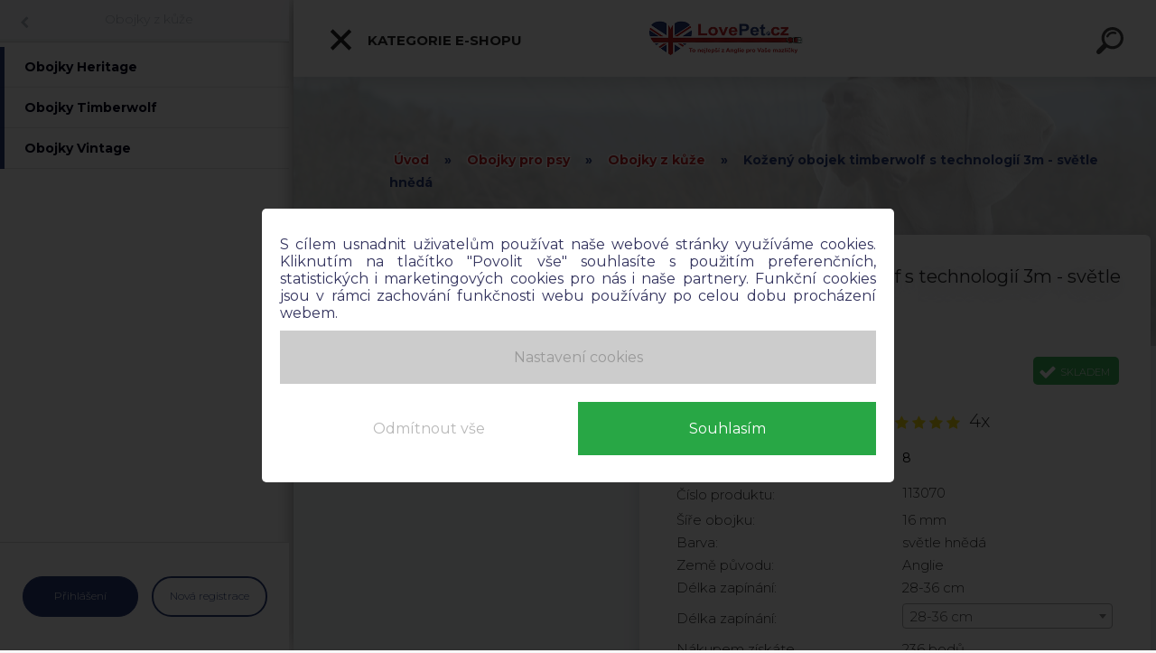

--- FILE ---
content_type: text/html; charset=utf-8
request_url: https://www.lovepet.cz/Kozeny-obojek-timberwolf-s-technologii-3m-svetle-hneda-d176_17382362.htm
body_size: 29970
content:


        <!DOCTYPE html>
    <html xmlns:og="http://ogp.me/ns#" xmlns:fb="http://www.facebook.com/2008/fbml" lang="cs" class="tmpl__kryptonit menu-typ5-selected menu-widescreen-load">
      <head>
          <script>
              window.cookie_preferences = getCookieSettings('cookie_preferences');
              window.cookie_statistics = getCookieSettings('cookie_statistics');
              window.cookie_marketing = getCookieSettings('cookie_marketing');

              function getCookieSettings(cookie_name) {
                  if (document.cookie.length > 0)
                  {
                      cookie_start = document.cookie.indexOf(cookie_name + "=");
                      if (cookie_start != -1)
                      {
                          cookie_start = cookie_start + cookie_name.length + 1;
                          cookie_end = document.cookie.indexOf(";", cookie_start);
                          if (cookie_end == -1)
                          {
                              cookie_end = document.cookie.length;
                          }
                          return unescape(document.cookie.substring(cookie_start, cookie_end));
                      }
                  }
                  return false;
              }
          </script>
                    <script async src="https://www.googletagmanager.com/gtag/js?id=M7D7DR4"></script>
                            <script>
                    window.dataLayer = window.dataLayer || [];
                    function gtag(){dataLayer.push(arguments)};
                    gtag('consent', 'default', {
                        'ad_storage': String(window.cookie_marketing) !== 'false' ? 'granted' : 'denied',
                        'analytics_storage': String(window.cookie_statistics) !== 'false' ? 'granted' : 'denied',
                        'ad_personalization': String(window.cookie_statistics) !== 'false' ? 'granted' : 'denied',
                        'ad_user_data': String(window.cookie_statistics) !== 'false' ? 'granted' : 'denied'
                    });
                    dataLayer.push({
                        'event': 'default_consent'
                    });
                </script>
                    <script>(function(w,d,s,l,i){w[l]=w[l]||[];w[l].push({'gtm.start':
          new Date().getTime(),event:'gtm.js'});var f=d.getElementsByTagName(s)[0],
        j=d.createElement(s),dl=l!='dataLayer'?'&l='+l:'';j.async=true;j.src=
        'https://www.googletagmanager.com/gtm.js?id='+i+dl;f.parentNode.insertBefore(j,f);
      })(window,document,'script','dataLayer','GTM-M7D7DR4');
        window.dataLayer = window.dataLayer || [];
        window.dataLayer.push({
            event: 'eec.pageview',
            clientIP: '3.139.85.XX'
        });

    </script>
            <title>Kožený obojek pro psa</title>
        <script type="text/javascript">var action_unavailable='action_unavailable';var id_language = 'cs';var id_country_code = 'CZ';var language_code = 'cs-CZ';var path_request = '/request.php';var type_request = 'POST';var cache_break = "2524"; var enable_console_debug = false; var enable_logging_errors = false;var administration_id_language = 'cs';var administration_id_country_code = 'CZ';</script>          <script type="text/javascript" src="//ajax.googleapis.com/ajax/libs/jquery/1.8.3/jquery.min.js"></script>
          <script type="text/javascript" src="//code.jquery.com/ui/1.12.1/jquery-ui.min.js" ></script>
                  <script src="/wa_script/js/jquery.hoverIntent.minified.js?_=2025-01-30-11-13" type="text/javascript"></script>
        <script type="text/javascript" src="/admin/jscripts/jquery.qtip.min.js?_=2025-01-30-11-13"></script>
                  <script src="/wa_script/js/jquery.selectBoxIt.min.js?_=2025-01-30-11-13" type="text/javascript"></script>
                  <script src="/wa_script/js/bs_overlay.js?_=2025-01-30-11-13" type="text/javascript"></script>
        <script src="/wa_script/js/bs_design.js?_=2025-01-30-11-13" type="text/javascript"></script>
        <script src="/admin/jscripts/wa_translation.js?_=2025-01-30-11-13" type="text/javascript"></script>
        <link rel="stylesheet" type="text/css" href="/css/jquery.selectBoxIt.wa_script.css?_=2025-01-30-11-13" media="screen, projection">
        <link rel="stylesheet" type="text/css" href="/css/jquery.qtip.lupa.css?_=2025-01-30-11-13">
        
        <link rel="stylesheet" type="text/css" href="/fotky100332/icons/flat_icons/font/flaticon.css?_=1528908016" >          <script src="/wa_script/js/jquery.colorbox-min.js?_=2025-01-30-11-13" type="text/javascript"></script>
          <link rel="stylesheet" type="text/css" href="/css/colorbox.css?_=2025-01-30-11-13">
          <script type="text/javascript">
            jQuery(document).ready(function() {
              (function() {
                function createGalleries(rel) {
                  var regex = new RegExp(rel + "\\[(\\d+)]"),
                      m, group = "g_" + rel, groupN;
                  $("a[rel*=" + rel + "]").each(function() {
                    m = regex.exec(this.getAttribute("rel"));
                    if(m) {
                      groupN = group + m[1];
                    } else {
                      groupN = group;
                    }
                    $(this).colorbox({
                      rel: groupN,
                      slideshow:false,
                       maxWidth: "85%",
                       maxHeight: "85%",
                       returnFocus: false
                    });
                  });
                }
                createGalleries("lytebox");
                createGalleries("lyteshow");
              })();
            });</script>
          <script type="text/javascript">
      function init_products_hovers()
      {
        jQuery(".product").hoverIntent({
          over: function(){
            jQuery(this).find(".icons_width_hack").animate({width: "130px"}, 300, function(){});
          } ,
          out: function(){
            jQuery(this).find(".icons_width_hack").animate({width: "10px"}, 300, function(){});
          },
          interval: 40
        });
      }
      jQuery(document).ready(function(){

        jQuery(".param select, .sorting select").selectBoxIt();

        jQuery(".productFooter").click(function()
        {
          var $product_detail_link = jQuery(this).parent().find("a:first");

          if($product_detail_link.length && $product_detail_link.attr("href"))
          {
            window.location.href = $product_detail_link.attr("href");
          }
        });
        init_products_hovers();
        
        ebar_details_visibility = {};
        ebar_details_visibility["user"] = false;
        ebar_details_visibility["basket"] = false;

        ebar_details_timer = {};
        ebar_details_timer["user"] = setTimeout(function(){},100);
        ebar_details_timer["basket"] = setTimeout(function(){},100);

        function ebar_set_show($caller)
        {
          var $box_name = $($caller).attr("id").split("_")[0];

          ebar_details_visibility["user"] = false;
          ebar_details_visibility["basket"] = false;

          ebar_details_visibility[$box_name] = true;

          resolve_ebar_set_visibility("user");
          resolve_ebar_set_visibility("basket");
        }

        function ebar_set_hide($caller)
        {
          var $box_name = $($caller).attr("id").split("_")[0];

          ebar_details_visibility[$box_name] = false;

          clearTimeout(ebar_details_timer[$box_name]);
          ebar_details_timer[$box_name] = setTimeout(function(){resolve_ebar_set_visibility($box_name);},300);
        }

        function resolve_ebar_set_visibility($box_name)
        {
          if(   ebar_details_visibility[$box_name]
             && jQuery("#"+$box_name+"_detail").is(":hidden"))
          {
            jQuery("#"+$box_name+"_detail").slideDown(300);
          }
          else if(   !ebar_details_visibility[$box_name]
                  && jQuery("#"+$box_name+"_detail").not(":hidden"))
          {
            jQuery("#"+$box_name+"_detail").slideUp(0, function() {
              $(this).css({overflow: ""});
            });
          }
        }

        
        jQuery("#user_icon").click(function(e)
        {
          if(jQuery(e.target).attr("id") == "user_icon")
          {
            window.location.href = "https://www.lovepet.cz/96ro12hy/e-login/";
          }
        });

        jQuery("#basket_icon").click(function(e)
        {
          if(jQuery(e.target).attr("id") == "basket_icon")
          {
            window.location.href = "https://www.lovepet.cz/96ro12hy/e-basket/";
          }
        });
      
      });
    </script>        <meta http-equiv="Content-language" content="cs">
        <meta http-equiv="Content-Type" content="text/html; charset=utf-8">
        <meta name="language" content="czech">
        <meta name="keywords" content="kožený obojek, luxusní kožený obojek, ">
        <meta name="description" content="kožený obojek Carin Terrier, Poodle (mini), Pudl, Welsh Corgi">
        <meta name="revisit-after" content="1 Days">
        <meta name="distribution" content="global">
        <meta name="expires" content="never">
                  <meta name="expires" content="never">
                    <link rel="previewimage" href="https://www.lovepet.cz/fotky100332/fotos/_vyr_743x515-113070-3.jpg" />
                    <link rel="canonical" href="https://www.lovepet.cz/Kozeny-obojek-timberwolf-s-technologii-3m-svetle-hneda-d176_17382362.htm"/>
          <meta property="og:image" content="https://www.facebook.com/lovepetcz/" />
<meta property="og:image:secure_url" content="https://www.facebook.com/lovepetcz/" />
<meta property="og:image:type" content="image/jpeg" />
<meta property="og:url" content="http://www.lovepet.cz/96ro12hy/eshop/16-1-Obojky-pro-psy/0/5/176-Kozeny-obojek-timberwolf-s-technologii-3m-svetle-hneda" />
<meta property="og:title" content="Kožený obojek timberwolf s technologií 3m - světle hnědá" />
<meta property="og:description" content="kožený obojek Carin Terrier, Poodle (mini), Pudl, Welsh Corgi" />
<meta property="og:type" content="product" />
<meta property="og:site_name" content="Chovatelské potřeby | LOVEPET.cz" />

<meta name="google-site-verification" content="YLSsXP5sW3jPf1sinDxTZpyA0FkFZQG0rm7V_qzjN9c"/>            <meta name="robots" content="index, follow">
                      <link href="//www.lovepet.cz/fotky100332/favicon.png" rel="icon" type="image/png">
          <link rel="shortcut icon" type="image/png" href="//www.lovepet.cz/fotky100332/favicon.png">
                  <link rel="stylesheet" type="text/css" href="/css/lang_dependent_css/lang_cs.css?_=2025-01-30-11-13" media="screen, projection">
                <link rel='stylesheet' type='text/css' href='/wa_script/js/styles.css?_=2025-01-30-11-13'>
        <script language='javascript' type='text/javascript' src='/wa_script/js/javascripts.js?_=2025-01-30-11-13'></script>
        <script language='javascript' type='text/javascript' src='/wa_script/js/check_tel.js?_=2025-01-30-11-13'></script>
          <script src="/assets/javascripts/buy_button.js?_=2025-01-30-11-13"></script>
            <script type="text/javascript" src="/wa_script/js/bs_user.js?_=2025-01-30-11-13"></script>
        <script type="text/javascript" src="/wa_script/js/bs_fce.js?_=2025-01-30-11-13"></script>
        <script type="text/javascript" src="/wa_script/js/bs_fixed_bar.js?_=2025-01-30-11-13"></script>
        <script type="text/javascript" src="/bohemiasoft/js/bs.js?_=2025-01-30-11-13"></script>
        <script src="/wa_script/js/jquery.number.min.js?_=2025-01-30-11-13" type="text/javascript"></script>
        <script type="text/javascript">
            BS.User.id = 100332;
            BS.User.domain = "96ro12hy";
            BS.User.is_responsive_layout = true;
            BS.User.max_search_query_length = 50;
            BS.User.max_autocomplete_words_count = 5;

            WA.Translation._autocompleter_ambiguous_query = ' Hledavý výraz je pro našeptávač příliš obecný. Zadejte prosím další znaky, slova nebo pokračujte odesláním formuláře pro vyhledávání.';
            WA.Translation._autocompleter_no_results_found = ' Nebyly nalezeny žádné produkty ani kategorie.';
            WA.Translation._error = " Chyba";
            WA.Translation._success = " Nastaveno";
            WA.Translation._warning = " Upozornění";
            WA.Translation._multiples_inc_notify = '<p class="multiples-warning"><strong>Tento produkt je možné objednat pouze v násobcích #inc#. </strong><br><small>Vámi zadaný počet kusů byl navýšen dle tohoto násobku.</small></p>';
            WA.Translation._shipping_change_selected = " Změnit...";
            WA.Translation._shipping_deliver_to_address = " Zásilka bude doručena na zvolenou adresu";

            BS.Design.template = {
              name: "kryptonit",
              is_selected: function(name) {
                if(Array.isArray(name)) {
                  return name.indexOf(this.name) > -1;
                } else {
                  return name === this.name;
                }
              }
            };
            BS.Design.isLayout3 = true;
            BS.Design.templates = {
              TEMPLATE_ARGON: "argon",TEMPLATE_NEON: "neon",TEMPLATE_CARBON: "carbon",TEMPLATE_XENON: "xenon",TEMPLATE_AURUM: "aurum",TEMPLATE_CUPRUM: "cuprum",TEMPLATE_ERBIUM: "erbium",TEMPLATE_CADMIUM: "cadmium",TEMPLATE_BARIUM: "barium",TEMPLATE_CHROMIUM: "chromium",TEMPLATE_SILICIUM: "silicium",TEMPLATE_IRIDIUM: "iridium",TEMPLATE_INDIUM: "indium",TEMPLATE_OXYGEN: "oxygen",TEMPLATE_HELIUM: "helium",TEMPLATE_FLUOR: "fluor",TEMPLATE_FERRUM: "ferrum",TEMPLATE_TERBIUM: "terbium",TEMPLATE_URANIUM: "uranium",TEMPLATE_ZINCUM: "zincum",TEMPLATE_CERIUM: "cerium",TEMPLATE_KRYPTON: "krypton",TEMPLATE_THORIUM: "thorium",TEMPLATE_ETHERUM: "etherum",TEMPLATE_KRYPTONIT: "kryptonit",TEMPLATE_TITANIUM: "titanium",TEMPLATE_PLATINUM: "platinum"            };
        </script>
                  <script src="/js/progress_button/modernizr.custom.js"></script>
                      <link rel="stylesheet" type="text/css" href="/bower_components/owl.carousel/dist/assets/owl.carousel.min.css" />
            <link rel="stylesheet" type="text/css" href="/bower_components/owl.carousel/dist/assets/owl.theme.default.min.css" />
            <script src="/bower_components/owl.carousel/dist/owl.carousel.min.js"></script>
                      <link type="text/css" rel="stylesheet" href="/bower_components/jQuery.mmenu/dist/jquery.mmenu.css" />
            <link type="text/css" rel="stylesheet" href="/bower_components/jQuery.mmenu/dist/addons/searchfield/jquery.mmenu.searchfield.css" />
            <link type="text/css" rel="stylesheet" href="/bower_components/jQuery.mmenu/dist/addons//navbars/jquery.mmenu.navbars.css" />
            <link type="text/css" rel="stylesheet" href="/bower_components/jQuery.mmenu/dist/extensions//pagedim/jquery.mmenu.pagedim.css" />
            <link type="text/css" rel="stylesheet" href="/bower_components/jQuery.mmenu/dist/extensions/effects/jquery.mmenu.effects.css" />
            <link type="text/css" rel="stylesheet" href="/bower_components/jQuery.mmenu/dist/addons/counters/jquery.mmenu.counters.css" />
            <link type="text/css" rel="stylesheet" href="/assets/vendor/hamburgers/hamburgers.min.css" />
            <script src="/bower_components/jQuery.mmenu/dist/jquery.mmenu.all.js"></script>
            <script src="/wa_script/js/bs_slide_menu.js?_=2025-01-30-11-13"></script>
                        <link rel="stylesheet" type="text/css" href="/css/progress_button/progressButton.css" />
            <script src="/js/progress_button/progressButton.js?_=2025-01-30-11-13"></script>
                        <script src="/wa_script/js/cart/BS.Cart.js?_=2025-01-30-11-13"></script>
                        <link rel="stylesheet" type="text/css" href="/assets/vendor/revolution-slider/css/settings.css?_=5.4.8" />
            <link rel="stylesheet" type="text/css" href="/assets/vendor/revolution-slider/css/layers.css?_=5.4.8" />
            <script src="/assets/vendor/revolution-slider/js/jquery.themepunch.tools.min.js?_=5.4.8"></script>
            <script src="/assets/vendor/revolution-slider/js/jquery.themepunch.revolution.min.js?_=5.4.8"></script>
                    <link rel="stylesheet" type="text/css" href="//static.bohemiasoft.com/jave/style.css?_=2025-01-30-11-13" media="screen">
                    <link rel="stylesheet" type="text/css" href="/css/font-awesome.4.7.0.min.css" media="screen">
          <link rel="stylesheet" type="text/css" href="/sablony/nove/kryptonit/kryptonitwhite/css/product_var3.css?_=2025-01-30-11-13" media="screen">
                    <link rel="stylesheet"
                type="text/css"
                id="tpl-editor-stylesheet"
                href="/sablony/nove/kryptonit/kryptonitwhite/css/colors.css?_=2025-01-30-11-13"
                media="screen">

          <meta name="viewport" content="width=device-width, initial-scale=1.0">
          <link rel="stylesheet" 
                   type="text/css" 
                   href="https://static.bohemiasoft.com/custom-css/kryptonit.css?_1761721400" 
                   media="screen"><link rel="stylesheet" type="text/css" href="/css/steps_order.css?_=2025-01-30-11-13" media="screen"><style type="text/css">
               <!--#site_logo{
                  width: 275px;
                  height: 100px;
                  background-image: url('/fotky100332/design_setup/images/logo_logo-top-2.png?cache_time=1557552151');
                  background-repeat: no-repeat;
                  
                }html body #page #pageHeader.myheader { 
          
          border: black;
          background-repeat: repeat;
          background-position: 0px 0px;
          
        }#page_background{
                  
                  background-repeat: repeat;
                  background-position: 0px 0px;
                  background-color: transparent;
                }.bgLupa{
                  padding: 0;
                  border: none;
                }
      /***font nadpisu***/
      #left-box .title_left_eshop {
          color: #ffffff!important;
      }
      /***pozadi nadpisu***/
      #left-box .title_left_eshop {
          background-color: #2d3d4a!important;
      }
      /***font kategorie***/
      body #page .leftmenu2 ul li a {
                  color: #2d3d4a!important;
      }
      body #page .leftmenu ul li a {
                  color: #2d3d4a!important;
      }
      /***pozadi kategorie***/
      body #page .leftmenu2 ul li a {
                  background-color:#ffffff!important;
      }
      body #page .leftmenu ul li a {
                  background-color:#ffffff!important;
      }
      /***font kategorie - hover, active***/
      body #page .leftmenu2 ul li a:hover, body #page .leftmenu2 ul li.leftmenuAct a {
                  color:#ffffff !important;
      }
      body #page .leftmenu ul li a:hover, body #page .leftmenu ul li.leftmenuAct a {
                  color:#ffffff !important;
      }
      /***pozadi kategorie - hover, active***/
      body #page .leftmenu2 ul li a:hover, body #page .leftmenu2 ul li.leftmenuAct a {
                  background-color:#6dc174!important;
      }
      #left-box .leftmenu > ul > li:hover > a, html #page ul li.leftmenuAct a, #left-box ul li a:hover {
                  background-color:#6dc174!important;
      }
      /***before kategorie***/
      #left-box li a::before {
                  color: #2d3d4a!important; 
        } 
      /***before kategorie - hover, active***/
      .leftmenu li:hover a::before, .leftmenuAct a::before, .leftmenu2 li:hover a::before, .leftmenuAct a::before {
                  color: #ffffff!important; 
        }
      /***ramecek***/
      #left-box ul li a, #left-box .leftmenu > ul > li:hover > a, #left-box .leftmenuAct a, #left-box .leftmenu2 > ul > li:hover > a, #left-box .leftmenuAct a {
          border-color: transparent!important;
        }
      /***font podkategorie***/
      body #page .leftmenu2 ul ul li a {
                  color:#2d3d4a!important;
        }
      body #page .leftmenu ul ul li a, body #page .leftmenu ul li.leftmenuAct ul li a {
            color:#2d3d4a!important;
            border-color:#2d3d4a!important;
        }
      /***pozadi podkategorie***/
      body #page .leftmenu2 ul ul li a {
                  background-color:#f1f1f1!important;
      }
      body #page .leftmenu ul ul li a, #left-box .leftmenu ul ul::after, #left-box .leftmenu ul ul, html #page ul ul li.leftmenuAct {
                  background-color:#f1f1f1!important;
      }
      /***font podkategorie - hover, active***/
      body #page .leftmenu2 ul ul li a:hover, body #page .leftmenu2 ul ul li.leftmenu2Act a{
                  color: #ffffff !important;
        }
      body #page .leftmenu ul ul li a:hover, body #page .leftmenu ul li.leftmenuAct ul li a:hover{
            color: #ffffff !important;
        }
      /***pozadi podkategorie - hover, active***/
      body #page .leftmenu2 ul ul li a:hover, body #page .leftmenu2 ul ul li.leftmenu2Act a{
                  background-color:#6dc174!important;
        }
      body #page .leftmenu ul ul li a:hover, body #page .leftmenu ul ul li.leftmenuAct a{
                  border-color:#6dc174!important;
        }
      /***before podkategorie***/
      html #left-box .leftmenu2 ul ul a::before{
                  color: #2d3d4a!important; 
        }
      html #left-box .leftmenu ul ul a::before{
                  color: #2d3d4a!important; 
      }
      /***before podkategorie - hover, active***/
      html #left-box .leftmenu2 ul ul li:hover a::before, html #left-box .leftmenu2 ul ul li.leftmenu2Act a::before{
                  color: #ffffff !important; 
        }
      html #left-box .leftmenu ul ul li:hover a::before, html #left-box .leftmenu ul ul li.leftmenuAct a::before{
                  color: #ffffff !important; 
        } /***font oddelovace***/
      body #page .leftmenu2 ul li.leftmenuCat, body #page .leftmenu2 ul li.leftmenuCat:hover {
                  color: #ffffff!important;
        }
      body #page .leftmenu ul li.leftmenuCat, body #page .leftmenu ul li.leftmenuCat:hover {
                  color: #ffffff!important;
        }/***pozadi oddelovace***/
      body #page .leftmenu2 ul li.leftmenuCat, body #page .leftmenu2 ul li.leftmenuCat:hover {
                  background-color:#2d3d4a!important;
        }
      body #page .leftmenu ul li.leftmenuCat, body #page .leftmenu ul li.leftmenuCat:hover {
                  background-color:#2d3d4a!important;
        }/***ramecek oddelovace***/
      .centerpage_params_filter_areas .ui-slider-range, .category-menu-sep-order-1, .category-menu-sep-order-2, .category-menu-sep-order-3, .category-menu-sep-order-4, .category-menu-sep-order-5, .category-menu-sep-order-6, .category-menu-sep-order-7, .category-menu-sep-order-8, .category-menu-sep-order-9, .category-menu-sep-order-10, .category-menu-sep-order-11, .category-menu-sep-order-12, .category-menu-sep-order-13, .category-menu-sep-order-14, .category-menu-sep-order-15, textarea:hover {
          border-color: #2d3d4a!important;
        }

 :root { 
 }
-->
                </style>          <link rel="stylesheet" type="text/css" href="/fotky100332/design_setup/css/user_defined.css?_=1756369636" media="screen, projection">
                    <script type="text/javascript" src="/admin/jscripts/wa_dialogs.js?_=2025-01-30-11-13"></script>
            <script>
      $(document).ready(function() {
        if (getCookie('show_cookie_message' + '_100332_cz') != 'no') {
          if($('#cookies-agreement').attr('data-location') === '0')
          {
            $('.cookies-wrapper').css("top", "0px");
          }
          else
          {
            $('.cookies-wrapper').css("bottom", "0px");
          }
          $('.cookies-wrapper').show();
        }

        $('#cookies-notify__close').click(function() {
          setCookie('show_cookie_message' + '_100332_cz', 'no');
          $('#cookies-agreement').slideUp();
          $("#masterpage").attr("style", "");
          setCookie('cookie_preferences', 'true');
          setCookie('cookie_statistics', 'true');
          setCookie('cookie_marketing', 'true');
          window.cookie_preferences = true;
          window.cookie_statistics = true;
          window.cookie_marketing = true;
          if(typeof gtag === 'function') {
              gtag('consent', 'update', {
                  'ad_storage': 'granted',
                  'analytics_storage': 'granted',
                  'ad_user_data': 'granted',
                  'ad_personalization': 'granted'
              });
          }
         return false;
        });

        $("#cookies-notify__disagree").click(function(){
            save_preferences();
        });

        $('#cookies-notify__preferences-button-close').click(function(){
            var cookies_notify_preferences = $("#cookies-notify-checkbox__preferences").is(':checked');
            var cookies_notify_statistics = $("#cookies-notify-checkbox__statistics").is(':checked');
            var cookies_notify_marketing = $("#cookies-notify-checkbox__marketing").is(':checked');
            save_preferences(cookies_notify_preferences, cookies_notify_statistics, cookies_notify_marketing);
        });

        function save_preferences(preferences = false, statistics = false, marketing = false)
        {
            setCookie('show_cookie_message' + '_100332_cz', 'no');
            $('#cookies-agreement').slideUp();
            $("#masterpage").attr("style", "");
            setCookie('cookie_preferences', preferences);
            setCookie('cookie_statistics', statistics);
            setCookie('cookie_marketing', marketing);
            window.cookie_preferences = preferences;
            window.cookie_statistics = statistics;
            window.cookie_marketing = marketing;
            if(marketing && typeof gtag === 'function')
            {
                gtag('consent', 'update', {
                    'ad_storage': 'granted'
                });
            }
            if(statistics && typeof gtag === 'function')
            {
                gtag('consent', 'update', {
                    'analytics_storage': 'granted',
                    'ad_user_data': 'granted',
                    'ad_personalization': 'granted',
                });
            }
            if(marketing === false && BS && BS.seznamIdentity) {
                BS.seznamIdentity.clearIdentity();
            }
        }

        /**
         * @param {String} cookie_name
         * @returns {String}
         */
        function getCookie(cookie_name) {
          if (document.cookie.length > 0)
          {
            cookie_start = document.cookie.indexOf(cookie_name + "=");
            if (cookie_start != -1)
            {
              cookie_start = cookie_start + cookie_name.length + 1;
              cookie_end = document.cookie.indexOf(";", cookie_start);
              if (cookie_end == -1)
              {
                cookie_end = document.cookie.length;
              }
              return unescape(document.cookie.substring(cookie_start, cookie_end));
            }
          }
          return "";
        }
        
        /**
         * @param {String} cookie_name
         * @param {String} value
         */
        function setCookie(cookie_name, value) {
          var time = new Date();
          time.setTime(time.getTime() + 365*24*60*60*1000); // + 1 rok
          var expires = "expires="+time.toUTCString();
          document.cookie = cookie_name + "=" + escape(value) + "; " + expires + "; path=/";
        }
      });
    </script>
    <script async src="https://www.googletagmanager.com/gtag/js?id=AW- 959-975-6268"></script><script>
window.dataLayer = window.dataLayer || [];
function gtag(){dataLayer.push(arguments);}
gtag('js', new Date());
gtag('config', 'AW- 959-975-6268', { debug_mode: true });
</script>        <script type="text/javascript" src="/wa_script/js/search_autocompleter.js?_=2025-01-30-11-13"></script>
            <script type="text/javascript" src="/wa_script/js/template/vanilla-tilt.js?_=2025-01-30-11-13"></script>
                  <script>
              WA.Translation._complete_specification = "Kompletní specifikace";
              WA.Translation._dont_have_acc = "Nemáte účet? ";
              WA.Translation._have_acc = "Již máte účet? ";
              WA.Translation._register_titanium = "Zaregistrujte se ";
              WA.Translation._login_titanium = "Přihlašte se ";
              WA.Translation._placeholder_voucher = "Sem vložte kód";
          </script>
                <script src="/wa_script/js/template/kryptonit/script.js?_=2025-01-30-11-13"></script>
                    <link rel="stylesheet" type="text/css" href="/assets/vendor/magnific-popup/magnific-popup.css" />
      <script src="/assets/vendor/magnific-popup/jquery.magnific-popup.js"></script>
      <script type="text/javascript">
        BS.env = {
          decPoint: ",",
          basketFloatEnabled: false        };
      </script>
      <script type="text/javascript" src="/node_modules/select2/dist/js/select2.min.js"></script>
      <script type="text/javascript" src="/node_modules/maximize-select2-height/maximize-select2-height.min.js"></script>
      <script type="text/javascript">
        (function() {
          $.fn.select2.defaults.set("language", {
            noResults: function() {return " Nenalezeny žádné položky"},
            inputTooShort: function(o) {
              var n = o.minimum - o.input.length;
              return " Prosím zadejte #N# nebo více znaků.".replace("#N#", n);
            }
          });
          $.fn.select2.defaults.set("width", "100%")
        })();

      </script>
      <link type="text/css" rel="stylesheet" href="/node_modules/select2/dist/css/select2.min.css" />
      <script type="text/javascript" src="/wa_script/js/countdown_timer.js?_=2025-01-30-11-13"></script>
      <script type="text/javascript" src="/wa_script/js/app.js?_=2025-01-30-11-13"></script>
      <script type="text/javascript" src="/node_modules/jquery-validation/dist/jquery.validate.min.js"></script>

      
          </head>
          <script type="text/javascript">
        var fb_pixel = 'active';
      </script>
      <script type="text/javascript" src="/wa_script/js/fb_pixel_func.js"></script>
        <body class="lang-cs layout3 not-home page-product-detail page-product-176 basket-empty slider-available pr-not-transparent-img vat-payer-y alternative-currency-n" >
      <!-- Google Tag Manager (noscript) end -->
    <noscript><iframe src="https://www.googletagmanager.com/ns.html?id=GTM-M7D7DR4"
                      height="0" width="0" style="display:none;visibility:hidden"></iframe></noscript>
    <!-- End Google Tag Manager (noscript) -->
      <!-- MMENU PAGE -->
  <div id="mainPage">
        <a name="topweb"></a>
            <div id="cookies-agreement" class="cookies-wrapper" data-location="1"
         >
      <div class="cookies-notify-background"></div>
      <div class="cookies-notify" style="display:block!important;">
        <div class="cookies-notify__bar">
          <div class="cookies-notify__bar1">
            <div class="cookies-notify__text"
                                 >
                S cílem usnadnit uživatelům používat naše webové stránky využíváme cookies. Kliknutím na tlačítko "Povolit vše" souhlasíte s použitím preferenčních, statistických i marketingových cookies pro nás i naše partnery. Funkční cookies jsou v rámci zachování funkčnosti webu používány po celou dobu procházení webem.  <span class="cookies-notify__detail_button">Nastavení cookies</span>            </div>
            <div class="cookies-notify__button">
                <a href="#" id="cookies-notify__disagree" class="secondary-btn"
                   style="color: #000000;
                           background-color: #c8c8c8;
                           opacity: 1"
                >Odmítnout vše</a>
              <a href="#" id="cookies-notify__close"
                 style="color: #000000;
                        background-color: #c8c8c8;
                        opacity: 1"
                >Souhlasím</a>
            </div>
          </div>
                        <div class="cookies-notify__detail_box hidden"
                             >
                <div id="cookies-nofify__close_detail"> Zavřít</div>
                <div>
                    <br />
                    <b> Co jsou cookies?</b><br />
                    <span> Cookies jsou krátké textové informace, které jsou uloženy ve Vašem prohlížeči. Tyto informace běžně používají všechny webové stránky a jejich procházením dochází k ukládání cookies. Pomocí partnerských skriptů, které mohou stránky používat (například Google analytics</span><br /><br />
                    <b> Jak lze nastavit práci webu s cookies?</b><br />
                    <span> Přestože doporučujeme povolit používání všech typů cookies, práci webu s nimi můžete nastavit dle vlastních preferencí pomocí checkboxů zobrazených níže. Po odsouhlasení nastavení práce s cookies můžete změnit své rozhodnutí smazáním či editací cookies přímo v nastavení Vašeho prohlížeče. Podrobnější informace k promazání cookies najdete v nápovědě Vašeho prohlížeče.</span>
                </div>
                <div class="cookies-notify__checkboxes"
                                    >
                    <div class="checkbox-custom checkbox-default cookies-notify__checkbox">
                        <input type="checkbox" id="cookies-notify-checkbox__functional" checked disabled />
                        <label for="cookies-notify-checkbox__functional" class="cookies-notify__checkbox_label"> Nutné</label>
                    </div>
                    <div class="checkbox-custom checkbox-default cookies-notify__checkbox">
                        <input type="checkbox" id="cookies-notify-checkbox__preferences" checked />
                        <label for="cookies-notify-checkbox__preferences" class="cookies-notify__checkbox_label"> Preferenční</label>
                    </div>
                    <div class="checkbox-custom checkbox-default cookies-notify__checkbox">
                        <input type="checkbox" id="cookies-notify-checkbox__statistics" checked />
                        <label for="cookies-notify-checkbox__statistics" class="cookies-notify__checkbox_label"> Statistické</label>
                    </div>
                    <div class="checkbox-custom checkbox-default cookies-notify__checkbox">
                        <input type="checkbox" id="cookies-notify-checkbox__marketing" checked />
                        <label for="cookies-notify-checkbox__marketing" class="cookies-notify__checkbox_label"> Marketingové</label>
                    </div>
                </div>
                <div id="cookies-notify__cookie_types">
                    <div class="cookies-notify__cookie_type cookie-active" data-type="functional">
                         Nutné (13)
                    </div>
                    <div class="cookies-notify__cookie_type" data-type="preferences">
                         Preferenční (1)
                    </div>
                    <div class="cookies-notify__cookie_type" data-type="statistics">
                         Statistické (15)
                    </div>
                    <div class="cookies-notify__cookie_type" data-type="marketing">
                         Marketingové (15)
                    </div>
                    <div class="cookies-notify__cookie_type" data-type="unclassified">
                         Neklasifikované (7)
                    </div>
                </div>
                <div id="cookies-notify__cookie_detail">
                    <div class="cookie-notify__cookie_description">
                        <span id="cookie-notify__description_functional" class="cookie_description_active"> Tyto informace jsou nezbytné ke správnému chodu webové stránky jako například vkládání zboží do košíku, uložení vyplněných údajů nebo přihlášení do zákaznické sekce.</span>
                        <span id="cookie-notify__description_preferences" class="hidden"> Tyto cookies umožní přizpůsobit chování nebo vzhled stránky dle Vašich potřeb, například volba jazyka.</span>
                        <span id="cookie-notify__description_statistics" class="hidden"> Díky těmto cookies mohou majitelé i developeři webu více porozumět chování uživatelů a vyvijet stránku tak, aby byla co nejvíce prozákaznická. Tedy abyste co nejrychleji našli hledané zboží nebo co nejsnáze dokončili jeho nákup.</span>
                        <span id="cookie-notify__description_marketing" class="hidden"> Tyto informace umožní personalizovat zobrazení nabídek přímo pro Vás díky historické zkušenosti procházení dřívějších stránek a nabídek.</span>
                        <span id="cookie-notify__description_unclassified" class="hidden"> Tyto cookies prozatím nebyly roztříděny do vlastní kategorie.</span>
                    </div>
                    <style>
                        #cookies-notify__cookie_detail_table td
                        {
                            color: #ffffff                        }
                    </style>
                    <table class="table" id="cookies-notify__cookie_detail_table">
                        <thead>
                            <tr>
                                <th> Jméno</th>
                                <th> Účel</th>
                                <th> Vypršení</th>
                            </tr>
                        </thead>
                        <tbody>
                                                    <tr>
                                <td>show_cookie_message</td>
                                <td>Ukládá informaci o potřebě zobrazení cookie lišty</td>
                                <td>1 rok</td>
                            </tr>
                                                        <tr>
                                <td>__zlcmid</td>
                                <td>Tento soubor cookie se používá k uložení identity návštěvníka během návštěv a preference návštěvníka deaktivovat naši funkci živého chatu. </td>
                                <td>1 rok</td>
                            </tr>
                                                        <tr>
                                <td>__cfruid</td>
                                <td>Tento soubor cookie je součástí služeb poskytovaných společností Cloudflare – včetně vyrovnávání zátěže, doručování obsahu webových stránek a poskytování připojení DNS pro provozovatele webových stránek. </td>
                                <td>relace</td>
                            </tr>
                                                        <tr>
                                <td>_auth</td>
                                <td>Zajišťuje bezpečnost procházení návštěvníků tím, že zabraňuje padělání požadavků mezi stránkami. Tento soubor cookie je nezbytný pro bezpečnost webu a návštěvníka. </td>
                                <td>1 rok</td>
                            </tr>
                                                        <tr>
                                <td>csrftoken</td>
                                <td>Pomáhá předcházet útokům Cross-Site Request Forgery (CSRF). 
</td>
                                <td>1 rok</td>
                            </tr>
                                                        <tr>
                                <td>PHPSESSID</td>
                                <td>Zachovává stav uživatelské relace napříč požadavky na stránky. </td>
                                <td>relace</td>
                            </tr>
                                                        <tr>
                                <td>rc::a</td>
                                <td>Tento soubor cookie se používá k rozlišení mezi lidmi a roboty. To je výhodné pro web, aby
vytvářet platné zprávy o používání jejich webových stránek. </td>
                                <td>persistentní</td>
                            </tr>
                                                        <tr>
                                <td>rc::c</td>
                                <td>Tento soubor cookie se používá k rozlišení mezi lidmi a roboty. </td>
                                <td>relace</td>
                            </tr>
                                                        <tr>
                                <td>AWSALBCORS</td>
                                <td>Registruje, který server-cluster obsluhuje návštěvníka. To se používá v kontextu s vyrovnáváním zátěže, aby se optimalizovala uživatelská zkušenost. </td>
                                <td>6 dnů</td>
                            </tr>
                                                        <tr>
                                <td>18plus_allow_access#</td>
                                <td>Ukládá informaci o odsouhlasení okna 18+ pro web.</td>
                                <td>neznámý</td>
                            </tr>
                                                        <tr>
                                <td>18plus_cat#</td>
                                <td>Ukládá informaci o odsouhlasení okna 18+ pro kategorii.</td>
                                <td>neznámý</td>
                            </tr>
                                                        <tr>
                                <td>bs_slide_menu</td>
                                <td></td>
                                <td>neznámý</td>
                            </tr>
                                                        <tr>
                                <td>left_menu</td>
                                <td>Ukládá informaci o způsobu zobrazení levého menu.</td>
                                <td>neznámý</td>
                            </tr>
                                                    </tbody>
                    </table>
                    <div class="cookies-notify__button">
                        <a href="#" id="cookies-notify__preferences-button-close"
                           style="color: #000000;
                                background-color: #c8c8c8;
                                opacity: 1">
                            Uložit nastavení                        </a>
                    </div>
                </div>
            </div>
                    </div>
      </div>
    </div>
    
  <div id="responsive_layout_large"></div><div id="page"><div class="navbar-top-icons"><span class="navbar-icon"><a href="/Zbozi-v-akci-c15_0_1.htm" target="_self"><i class="flaticon-discount"></i><span>SLEVNĚNO</span></a></span><span class="navbar-icon"><a href="https://www.lovepet.cz/Bodovy-system-a5_0.htm" target="_self"><img src="/fotky100332/icons/ico_ic-sleva.png" /><span>Body za nákup</span></a></span><span class="navbar-icon"><a href="https://www.lovepet.cz/Velkoobchod-a2_0.htm" target="_self"><img src="/fotky100332/icons/ico_ic-velkoobchod.png" /><span>Pro velko odběratele</span></a></span></div>    <script type="text/javascript">
      var responsive_articlemenu_name = ' Menu';
      var responsive_eshopmenu_name = ' E-shop';
    </script>
        <div class="myheader" id="pageHeader">
        <div class="header-wrap container">
                <div class="slide-menu menu-typ-5" id="slideMenu">
      <button type="button" id="navButtonIcon" class="hamburger hamburger--elastic">
        <span class="hamburger-box">
         <span class="hamburger-inner"></span>
        </span>
        Kategorie e-shopu      </button>
      <div class="slide-menu-content" id="sideMenuBar">
        <ul class="menu-root">
              <li class="divider mm-title menu-title eshop">
      Kategorie e-shopu    </li>
        <li class="eshop-menu-item selected-category selected">
              <a href="/Obojky-pro-psy-c16_0_1.htm" target="_self">
                <span>
                  <img class="menu-icon-img" src="/fotky100332/icons/obojky-1.png" alt="" />
                </span>
              <span>
          Obojky pro psy        </span>
              </a>
              <ul class="eshop-submenu">
          <li class="eshop-menu-item selected-category selected">
              <a href="/Obojky-pro-psy-c16_27_2.htm" target="_self">
                  <span>
          Obojky z kůže        </span>
              </a>
              <ul class="eshop-submenu">
          <li class="eshop-menu-item">
              <a href="/Obojky-pro-psy-c16_46_3.htm" target="_self">
                  <span>
          Obojky Heritage        </span>
              </a>
            </li>
        <li class="eshop-menu-item">
              <a href="/Obojky-pro-psy-c16_47_3.htm" target="_self">
                  <span>
          Obojky Timberwolf        </span>
              </a>
            </li>
        <li class="eshop-menu-item">
              <a href="/Obojky-pro-psy-c16_48_3.htm" target="_self">
                  <span>
          Obojky Vintage        </span>
              </a>
            </li>
          </ul>
          </li>
        <li class="eshop-menu-item">
              <a href="/Obojky-pro-psy-c16_28_2.htm" target="_self">
                  <span>
          Obojky z kovu        </span>
              </a>
            </li>
        <li class="eshop-menu-item">
              <a href="/Obojky-pro-psy-c16_29_2.htm" target="_self">
                  <span>
          Obojky z nylonu        </span>
              </a>
            </li>
        <li class="eshop-menu-item">
              <a href="/Obojky-pro-psy-c16_30_2.htm" target="_self">
                  <span>
          Obojky pro štěňata        </span>
              </a>
            </li>
        <li class="eshop-menu-item">
              <a href="/Obojky-pro-psy-c16_31_2.htm" target="_self">
                  <span>
          Speciální obojky pro psy        </span>
              </a>
            </li>
          </ul>
          </li>
        <li class="eshop-menu-item">
              <a href="/Voditka-pro-psy-c17_0_1.htm" target="_self">
                <span>
                  <img class="menu-icon-img" src="/fotky100332/icons/voditko.png" alt="" />
                </span>
              <span>
          Vodítka pro psy        </span>
              </a>
              <ul class="eshop-submenu">
          <li class="eshop-menu-item">
              <a href="/Voditka-pro-psy-c17_32_2.htm" target="_self">
                  <span>
          Vodítka z kůže        </span>
              </a>
            </li>
        <li class="eshop-menu-item">
              <a href="/Voditka-pro-psy-c17_33_2.htm" target="_self">
                  <span>
          Vodítka z nylonu        </span>
              </a>
            </li>
        <li class="eshop-menu-item">
              <a href="/Voditka-pro-psy-c17_35_2.htm" target="_self">
                  <span>
          Vodítka s ohlávkou        </span>
              </a>
            </li>
        <li class="eshop-menu-item">
              <a href="/Voditka-pro-psy-c17_36_2.htm" target="_self">
                  <span>
          Speciální vodítka pro psy        </span>
              </a>
            </li>
        <li class="eshop-menu-item">
              <a href="/Voditka-pro-psy-c17_37_2.htm" target="_self">
                  <span>
          Vodítka - příslušenství        </span>
              </a>
            </li>
          </ul>
          </li>
        <li class="eshop-menu-item">
              <a href="/Postroje-pro-psy-c18_0_1.htm" target="_self">
                <span>
                  <img class="menu-icon-img" src="/fotky100332/icons/postroje.png" alt="" />
                </span>
              <span>
          Postroje pro psy        </span>
              </a>
            </li>
        <li class="eshop-menu-item">
              <a href="/Pece-o-srst-c23_0_1.htm" target="_self">
                <span>
                  <img class="menu-icon-img" src="/fotky100332/icons/kartac.png" alt="" />
                </span>
              <span>
          Péče o srst        </span>
              </a>
              <ul class="eshop-submenu">
          <li class="eshop-menu-item">
              <a href="/Pece-o-srst-c23_44_2.htm" target="_self">
                  <span>
          Pomůcky pro úpravu psa        </span>
              </a>
            </li>
        <li class="eshop-menu-item">
              <a href="/Pece-o-srst-c23_45_2.htm" target="_self">
                  <span>
          Kosmetika pro psy        </span>
              </a>
            </li>
          </ul>
          </li>
        <li class="eshop-menu-item">
              <a href="/Hracky-pro-psy-c20_0_1.htm" target="_self">
                <span>
                  <img class="menu-icon-img" src="/fotky100332/icons/hracky.png" alt="" />
                </span>
              <span>
          Hračky pro psy        </span>
              </a>
              <ul class="eshop-submenu">
          <li class="eshop-menu-item">
              <a href="/Hracky-pro-psy-c20_49_2.htm" target="_self">
                  <span>
          Plyšové hračky        </span>
              </a>
            </li>
        <li class="eshop-menu-item">
              <a href="/Hracky-pro-psy-c20_50_2.htm" target="_self">
                  <span>
          Interaktivní hračky        </span>
              </a>
            </li>
          </ul>
          </li>
        <li class="eshop-menu-item">
              <a href="/Ostatni-pomucky-c22_0_1.htm" target="_self">
                <span>
                  <img class="menu-icon-img" src="/fotky100332/icons/ostatni.png" alt="" />
                </span>
              <span>
          Ostatní pomůcky        </span>
              </a>
              <ul class="eshop-submenu">
          <li class="eshop-menu-item">
              <a href="/Ostatni-pomucky-c22_41_2.htm" target="_self">
                  <span>
          Na cesty        </span>
              </a>
            </li>
        <li class="eshop-menu-item">
              <a href="/Ostatni-pomucky-c22_42_2.htm" target="_self">
                  <span>
          Pro výcvik        </span>
              </a>
            </li>
        <li class="eshop-menu-item">
              <a href="/Ostatni-pomucky-c22_43_2.htm" target="_self">
                  <span>
          Ostatní        </span>
              </a>
            </li>
          </ul>
          </li>
        <li class="eshop-menu-item">
              <a href="/Podlozky-pod-misky-c24_0_1.htm" target="_self">
                <span>
                  <img class="menu-icon-img" src="/fotky100332/icons/podlozka-1.png" alt="" />
                </span>
              <span>
          Podložky pod misky        </span>
              </a>
            </li>
        <li class="divider mm-title menu-title article">
      Články    </li>
        <li class="article-menu-item">
              <a href="/O-nas-a3_0.htm" target="_self">
                  <span>
          O nás        </span>
              </a>
            </li>
        <li class="article-menu-item">
              <a href="/Informace-e-shopu-a1_0.htm" target="_self">
                  <span>
          Informace e-shopu        </span>
              </a>
              <ul class="article-submenu">
          <li class="article-menu-item">
              <a href="/Velikostni-tabulky-a1_9.htm" target="_self">
                  <span>
          Velikostní tabulky        </span>
              </a>
            </li>
        <li class="article-menu-item">
              <a href="/Katalog-produktu-a1_12.htm" target="_self">
                  <span>
          Katalog produktů        </span>
              </a>
            </li>
        <li class="article-menu-item">
              <a href="/Obchodni-podminky-a1_11.htm" target="_self">
                  <span>
          Obchodní podmínky        </span>
              </a>
            </li>
        <li class="article-menu-item">
              <a href="https://www.lovepet.cz/fotky100332/pdf/VR%C3%81CEN%C3%8D%20A%20V%C3%9DM%C4%9ANA.pdf" target="_blank">
                  <span>
          Formulář pro vrácení zboží        </span>
              </a>
            </li>
        <li class="article-menu-item">
              <a href="/Recenze-a1_14.htm" target="_blank">
                  <span>
          Recenze        </span>
              </a>
            </li>
          </ul>
          </li>
        <li class="article-menu-item">
              <a href="/Velkoobchod-a2_0.htm" target="_self">
                  <span>
          Velkoobchod        </span>
              </a>
            </li>
        <li class="article-menu-item">
              <a href="/Kontakt-a4_0.htm" target="_self">
                  <span>
          Kontakt        </span>
              </a>
            </li>
        <li class="article-menu-item">
              <a href="/Bodovy-system-a5_0.htm" target="_self">
                  <span>
          Bodový systém        </span>
              </a>
            </li>
            </ul>
      </div>
    </div>

        <script>
      (function() {
        BS.slideMenu.init("sideMenuBar", {
          mmenu: {
            options: {"searchfield":{"add":true,"placeholder":" Hledat","noResults":" \u017d\u00e1dn\u00e9 v\u00fdsledky"},"scrollBugFix":false,"navbar":{"title":""},"extensions":{"all":["pagedim-black","fx-panels-slide-100","fx-menu-slide","fx-listitems-slide","theme-light"]},"counters":true,"navbars":[{"position":"top","content":["searchfield"]},{"position":"bottom","content":["<div class=\"user-panel\" id=\"userPanel\"><span class=\"user-login\"><a href=\"\/96ro12hy\/e-login\">P\u0159ihl\u00e1\u0161en\u00ed<\/a><\/span><span class=\"user-register\"><a href=\"\/96ro12hy\/e-register\">Nov\u00e1 registrace<\/a><\/span><\/div>"]}],"lazySubmenus":{"load":true}},
            configuration: {"searchfield":{"clear":true},"offCanvas":{"pageSelector":"#mainPage"},"classNames":{"divider":"divider","selected":"selected"},"screenReader":{"text":{"openSubmenu":"","closeMenu":"","closeSubmenu":"","toggleSubmenu":""}}}          },
          widescreenEnabled: true,
          widescreenMinWidth: 992,
          autoOpenPanel: true,
          classNames: {
            selected: "selected-category"
          }
        });
      })();
    </script>
                <div class="content">
                <div class="logo-wrapper">
            <a id="site_logo" href="//www.lovepet.cz" class="mylogo" aria-label="Logo"></a>
    </div>
                </div>
            
  <div id="ebar" class="new_tmpl_ebar" >        <div id="ebar_set">
                <div id="user_icon">

                            <div id="user_detail">
                    <div id="user_arrow_tag"></div>
                    <div id="user_content_tag">
                        <div id="user_content_tag_bg">
                            <a href="/96ro12hy/e-login/"
                               class="elink user_login_text"
                               >
                               Přihlášení                            </a>
                            <a href="/96ro12hy/e-register/"
                               class="elink user-logout user_register_text"
                               >
                               Nová registrace                            </a>
                        </div>
                    </div>
                </div>
            
        </div>
        
        </div></div>    <div class="bs-cart-container empty">
      <a href="#0" class="bs-cart-trigger">
        <ul class="count">
          <li>0</li>
          <li>0</li>
        </ul>
      </a>

      <div class="bs-cart">
        <div class="wrapper">
          <header>
            <h2> Košík</h2>
            <span class="undo"> Položka odstraněna. <a href="#0"> Vrátit</a></span>
          </header>

          <div class="body">
            <ul>

            </ul>
          </div>

          <footer>
            <a href="/96ro12hy/e-basket/" class="checkout btn"><em> Do košíku - <span>0</span></em></a>
          </footer>
        </div>
      </div>
    </div>
        <div id="search">
      <form name="search" id="searchForm" action="/search-engine.htm" method="GET" enctype="multipart/form-data">
        <label for="q" class="title_left2"> Hľadanie</label>
        <p>
          <input name="slovo" type="text" class="inputBox" id="q" placeholder=" Zadejte text vyhledávání" maxlength="50">
          
          <input type="hidden" id="source_service" value="www.webareal.cz">
        </p>
        <div class="wrapper_search_submit">
          <input type="submit" class="search_submit" aria-label="search" name="search_submit" value="">
        </div>
        <div id="search_setup_area">
          <input id="hledatjak2" checked="checked" type="radio" name="hledatjak" value="2">
          <label for="hledatjak2">Hledat ve zboží</label>
          <br />
          <input id="hledatjak1"  type="radio" name="hledatjak" value="1">
          <label for="hledatjak1">Hledat v článcích</label>
                  </div>
      </form>
    </div>
    
        </div>
    </div>
    <div>    <div id="loginModal" class="modal modal-login" style="display: none;" data-auto-open="false">
      <div class="modal-content">
        <div class="fadeIn first">
          <img src="/fotky100332/design_setup/images/logo_logo-top-2.png" id="loginLogo" alt="" />
        </div>
        <div class="tabs-container">
          <div id="login-tab" class="dialog-tab active">
            <form name="loginForm" method="post" action="/96ro12hy/e-login/">
              <input type="text" name="login" id="loginName" class="fadeIn second" placeholder="Jméno" />
              <input type="password" name="heslo" id="loginPwd" class="fadeIn third" maxlength="40" value="" placeholder="Heslo" />
              <span class="login-msg login-success"> Přihlášení bylo úspěšné.</span>
              <span class="login-msg login-error"> Zadané jméno nebo heslo není správné.</span>
              <button type="submit" id="loginBtn" class="fadeIn fourth">Přihlásit</button>
                            <input type=hidden name=prihlas value="a">
            </form>
            <div class="dialog-footer">
              <ul>
                <li>
                   Můžete si <a class="underlineHover" href="/96ro12hy/e-register/">zaregistrovat nový účet</a>,<br />nebo <a class="underlineHover" href="#lostPsw">obnovit zapomenuté heslo</a>                </li>
              </ul>
            </div>
          </div>
          <div id="lostPsw-tab" class="dialog-tab">
            <form name="lostPswForm" method="post" action="/96ro12hy/e-login/psw" style="text-align: center;">
              <input type="text" name="email" class="fadeIn first" placeholder=" Zadejte email" />
              <span class="login-msg recover-success">Na zadaný email byl právě odeslán postup pro získání zapomenutého hesla do ZÁKAZNICKÉ SEKCE. Pokračujte, prosím, podle tohoto doručeného návodu v e-mailu.</span>
              <span class="login-msg recover-error">Nesprávně vyplněný email!</span>
              <script type="text/javascript">
          $(document).on("click", "#captcha_lost_psw_dialog__1697d622df154d_redraw", function() {
            var $request = BS.extend(BS.Request.$default, {
              data: {action: 'Gregwar_captcha_reload', field: "captcha_lost_psw_dialog__1"},
              success: function($data) {
                jQuery("#captcha_lost_psw_dialog__1697d622df154d_image").attr("src", $data.report);
              }
            });
            $.ajax($request);
    
            return false;
          });
        </script><p class="col-h-l width_100p captcha_container">
        <span class="col-h-l pad_top_16"> Opište text z obrázku: *<br />
            <input type="text" id="captcha_lost_psw_dialog__1697d622df154d_input" name="captcha_lost_psw_dialog__1" autocomplete="off" /> </span>
        <span class="col-h-r">
          <img src="[data-uri]" id="captcha_lost_psw_dialog__1697d622df154d_image" alt="captcha" />
        </span>
        <span>
          <a href="" id="captcha_lost_psw_dialog__1697d622df154d_redraw">Nový obrázek</a>
        </span>
      </p>
      <div class="break"></div>
                        <button type="submit" id="lostPswBtn" name="send_submit" class="fadeIn second">Odeslat</button>
              <div class="tab-info">
                <p>Zadejte, prosím, vaši registrační emailovou adresu. Na tento email Vám systém zašle odkaz pro zobrazení nového hesla.</p>
              </div>
              <input type="hidden" name="psw_lost" value="a" />
              <input type="hidden" name="from_dialog" value="1" />
            </form>
            <div class="dialog-footer">
              <ul>
                <li>
                  <a class="underlineHover" href="#login"> Přihlásit se</a>
                </li>
              </ul>
            </div>
          </div>
        </div>
      </div>
    </div>
    </div><div id="page_background">      <div class="hack-box"><!-- HACK MIN WIDTH FOR IE 5, 5.5, 6  -->
              <div id="cBanner" class="c-banner" style="background-image: url('/fotky100332/fotos/category_images/_bnban-obojky.jpg')"></div>
            <div id="masterpage" style="margin-bottom:95px;"><!-- MASTER PAGE -->
              <div id="header">          </div><!-- END HEADER -->
                    <div id="aroundpage"><!-- AROUND PAGE -->
            
      <!-- LEFT BOX -->
      <div id="left-box">
              </div><!-- END LEFT BOX -->
            <div id="right-box"><!-- RIGHT BOX2 -->
              </div><!-- END RIGHT BOX -->
      

            <hr class="hide">
                        <div id="centerpage2"><!-- CENTER PAGE -->
              <div id="incenterpage2"><!-- in the center -->
                <script type="text/javascript">
  var product_information = {
    id: '176',
    name: 'Kožený obojek timberwolf s technologií 3m - světle hnědá',
    brand: '',
    price: '236',
    category: 'Obojky z kůže',
  'variant': '28-36 cm',
    is_variant: true,
    variant_id: 17382362  };
</script>
        <div id="fb-root"></div>
    <script>(function(d, s, id) {
            var js, fjs = d.getElementsByTagName(s)[0];
            if (d.getElementById(id)) return;
            js = d.createElement(s); js.id = id;
            js.src = "//connect.facebook.net/ cs_CZ/all.js#xfbml=1&appId=";
            fjs.parentNode.insertBefore(js, fjs);
        }(document, 'script', 'facebook-jssdk'));</script>
      <script type="application/ld+json">
      {
        "@context": "http://schema.org",
        "@type": "Product",
            "aggregateRating": {
                "@type": "AggregateRating",
                "ratingValue": "4.8",
                "reviewCount": "4"
            },
                "name": "kožený obojek ",
        "description": "Ručně zpracovaný kožený obojek. Obojek TIMBERWOLF je vyroben z vysoce kvalitní kůže, která je neuvěřitelně pevná a přitom",
                "image": ["https://www.lovepet.cz/fotky100332/fotos/_vyr_743x515-113070-3.jpg",
"https://www.lovepet.cz/fotky100332/fotos/_vyrp11_176tsh1.jpg",
"https://www.lovepet.cz/fotky100332/fotos/_vyrp12_176tsh2.jpg"],
                "gtin13": "",
        "mpn": "112870",
        "sku": "113070",
        "brand": "",

        "offers": {
            "@type": "Offer",
            "availability": "https://schema.org/InStock",
            "price": "236",
"priceCurrency": "CZK",
"priceValidUntil": "2036-01-31",
            "url": "https://www.lovepet.cz/Kozeny-obojek-timberwolf-s-technologii-3m-svetle-hneda-d176_17382362.htm"
        }
      }
</script>
              <script type="application/ld+json">
{
    "@context": "http://schema.org",
    "@type": "BreadcrumbList",
    "itemListElement": [
    {
        "@type": "ListItem",
        "position": 1,
        "item": {
            "@id": "https://www.lovepet.cz",
            "name": "Home"
            }
    },     {
        "@type": "ListItem",
        "position": 2,
        "item": {
            "@id": "https://www.lovepet.cz/Obojky-pro-psy-c16_0_1.htm",
            "name": "Obojky pro psy"
        }
        },
     {
        "@type": "ListItem",
        "position": 3,
        "item": {
            "@id": "https://www.lovepet.cz/Obojky-z-kuze-c16_27_2.htm",
            "name": "Obojky z kůže"
        }
        },
    {
        "@type": "ListItem",
        "position": 4,
        "item": {
            "@id": "https://www.lovepet.cz/Kozeny-obojek-timberwolf-s-technologii-3m-svetle-hneda-d176_17382362.htm",
            "name": "Kožený obojek timberwolf s technologií 3m - světle hnědá"
    }
    }
]}
</script>
          <script type="text/javascript" src="/wa_script/js/bs_variants.js?date=2462013"></script>
  <script type="text/javascript" src="/wa_script/js/rating_system.js"></script>
  <script type="text/javascript">
    <!--
    $(document).ready(function () {
      BS.Variants.register_events();
      BS.Variants.id_product = 176;
    });

    function ShowImage2(name, width, height, domen) {
      window.open("/wa_script/image2.php?soub=" + name + "&domena=" + domen, "", "toolbar=no,scrollbars=yes,location=no,status=no,width=" + width + ",height=" + height + ",resizable=1,screenX=20,screenY=20");
    }
    ;
    // --></script>
  <script type="text/javascript">
    <!--
    function Kontrola() {
      if (document.theForm.autor.value == "") {
        document.theForm.autor.focus();
        BS.ui.popMessage.alert("Musíte vyplnit své jméno");
        return false;
      }
      if (document.theForm.email.value == "") {
        document.theForm.email.focus();
        BS.ui.popMessage.alert("Musíte vyplnit svůj email");
        return false;
      }
      if (document.theForm.titulek.value == "") {
        document.theForm.titulek.focus();
        BS.ui.popMessage.alert("Vyplňte název příspěvku");
        return false;
      }
      if (document.theForm.prispevek.value == "") {
        document.theForm.prispevek.focus();
        BS.ui.popMessage.alert("Zadejte text příspěvku");
        return false;
      }
      if (document.theForm.captcha.value == "") {
        document.theForm.captcha.focus();
        BS.ui.popMessage.alert("Opište bezpečnostní kód");
        return false;
      }
      if (jQuery("#captcha_image").length > 0 && jQuery("#captcha_input").val() == "") {
        jQuery("#captcha_input").focus();
        BS.ui.popMessage.alert("Opiště text z bezpečnostního obrázku");
        return false;
      }

      }

      -->
    </script>
          <script type="text/javascript" src="/wa_script/js/detail.js?date=2022-06-01"></script>
          <script type="text/javascript">
      product_price = "236";
    product_price_non_ceil =   "236";
    currency = "Kč";
    currency_position = "1";
    tax_subscriber = "a";
    ceny_jak = "0";
    desetiny = "0";
    dph = "21";
    currency_second = "";
    currency_second_rate = "0";
    lang = "";    </script>
          <script>
          related_click = false;
          $(document).ready(function () {
              $(".buy_btn").on("click", function(){
                    related_click = true;
              });

              $("#buy_btn, #buy_prg").on("click", function () {
                  var variant_selected_reload = false;
                  var url = window.location.href;
                  if (url.indexOf('?variant=not_selected') > -1)
                  {
                      url = window.location.href;
                  }
                  else
                  {
                      url = window.location.href + "?variant=not_selected";
                  }
                  if ($("#1SelectBoxIt").length !== undefined)
                  {
                      var x = $("#1SelectBoxIt").attr("aria-activedescendant");
                      if (x == 0)
                      {
                          variant_selected_reload = true;
                          document.cookie = "variantOne=unselected;path=/";
                      }
                      else
                      {
                          var id_ciselnik = $("#1SelectBoxItOptions #" + x).attr("data-val");
                          document.cookie = "variantOne=" + id_ciselnik + ";path=/";
                      }
                  }
                  else if ($("#1SelectBoxItText").length !== undefined)
                  {
                      var x = $("#1SelectBoxItText").attr("data-val");
                      if (x == 0)
                      {
                          variant_selected_reload = true;
                          document.cookie = "variantOne=unselected;path=/";
                      }
                      else
                      {
                          var id_ciselnik = $("#1SelectBoxItOptions #" + x).attr("data-val");
                          document.cookie = "variantOne=" + id_ciselnik + ";path=/";
                      }
                  }
                  if ($("#2SelectBoxIt").length !== undefined)
                  {
                      var x = $("#2SelectBoxIt").attr("aria-activedescendant");
                      if (x == 0)
                      {
                          variant_selected_reload = true;
                          document.cookie = "variantTwo=unselected;path=/";
                      }
                      else
                      {
                          var id_ciselnik = $("#2SelectBoxItOptions #" + x).attr("data-val");
                          document.cookie = "variantTwo=" + id_ciselnik + ";path=/";
                      }
                  }
                  else if ($("#2SelectBoxItText").length !== undefined)
                  {
                      var x = $("#2SelectBoxItText").attr("data-val");
                      if (x == 0)
                      {
                          variant_selected_reload = true;
                          document.cookie = "variantTwo=unselected;path=/";
                      }
                      else
                      {
                          var id_ciselnik = $("#2SelectBoxItOptions #" + x).attr("data-val");
                          document.cookie = "variantTwo=" + id_ciselnik + ";path=/";
                      }
                  }
                  if ($("#3SelectBoxIt").length !== undefined)
                  {
                      var x = $("#3SelectBoxIt").attr("aria-activedescendant");
                      if (x == 0)
                      {
                          variant_selected_reload = true;
                          document.cookie = "variantThree=unselected;path=/";
                      }
                      else
                      {
                          var id_ciselnik = $("#3SelectBoxItOptions #" + x).attr("data-val");
                          document.cookie = "variantThree=" + id_ciselnik + ";path=/";
                      }
                  }
                  else if ($("#3SelectBoxItText").length !== undefined)
                  {
                      var x = $("#3SelectBoxItText").attr("data-val");
                      if (x == 0)
                      {
                          variant_selected_reload = true;
                          document.cookie = "variantThree=unselected;path=/";
                      }
                      else
                      {
                          var id_ciselnik = $("#3SelectBoxItOptions #" + x).attr("data-val");
                          document.cookie = "variantThree=" + id_ciselnik + ";path=/";
                      }
                  }
                  if(variant_selected_reload == true)
                  {
                      jQuery("input[name=variant_selected]").remove();
                      window.location.replace(url);
                      return false;
                  }
              });
          });
      </script>
          <div id="wherei"><!-- wherei -->
            <p>
        <a href="/">Úvod</a>
        <span class="arrow">&#187;</span>
                           <a href="/Obojky-pro-psy-c16_0_1.htm">Obojky pro psy</a>
                           <span class="arrow">&#187;</span>
                           <a href="/Obojky-z-kuze-c16_27_2.htm">Obojky z kůže</a>
                            <span class="arrow">&#187;</span>        <span class="active">Kožený obojek timberwolf s technologií 3m - světle hnědá</span>
      </p>
    </div><!-- END wherei -->
    <pre></pre>
        <div class="product-detail-container in-stock-y" > <!-- MICRODATA BOX -->
            <div class="detail-box-product" data-idn="293427301"><!--DETAIL BOX -->
                        <div class="col-l"><!-- col-l-->
                        <div class="image"><!-- image-->
                                <a href="/fotky100332/fotos/_vyr_743x515-113070-3.jpg"
                   rel="lyteshow[1]"
                   title="Kožený obojek timberwolf s technologií 3m - světle hnědá"
                   aria-label="Kožený obojek timberwolf s technologií 3m - světle hnědá">
                    <span class="img" id="magnify_src">
                      <img                               id="detail_src_magnifying_small"
                              src="/fotky100332/fotos/_vyr_743x515-113070-3.jpg"
                              width="200" border=0
                              alt="Kožený obojek timberwolf s technologií 3m - světle hnědá"
                              title="Kožený obojek timberwolf s technologií 3m - světle hnědá">
                    </span>
                                        <span class="image_foot"><span class="ico_magnifier"
                                                     title="Kožený obojek timberwolf s technologií 3m - světle hnědá">&nbsp;</span></span>
                      
                                    </a>
                            </div>
              <!-- END image-->
              <div class="break"></div>
                      </div><!-- END col-l-->
        <div class="box-spc"><!-- BOX-SPC -->
          <div class="col-r"><!-- col-r-->
                          <h1 >Kožený obojek timberwolf s technologií 3m - světle hnědá</h1>
                          <div class="break"><p>&nbsp;</p></div>
                          <div class="social-box e-detail-social-box"><div id="social_facebook"><iframe src="//www.facebook.com/plugins/like.php?href=http%3A%2F%2Fwww.lovepet.cz%2F96ro12hy%2Feshop%2F16-1-Obojky-pro-psy%2F0%2F5%2F176-Kozeny-obojek-timberwolf-s-technologii-3m-svetle-hneda&amp;layout=standard&amp;show_faces=false&amp;width=260&amp;action=like&amp;font=lucida+grande&amp;colorscheme=light&amp;height=21" scrolling="no" frameborder="0" style="border:none; overflow:hidden; width: 260px; height:30px;" title="Facebook Likebox"></iframe></div></div>
                                        <div class="stock_yes">skladem</div>
                            <div class="product-status-box">
                    <p class="product-status">
                <span class="ico_top">top produkt</span>
              </p>
        <br/>
    <div id="stars_main" data-product-id="176"
         data-registered-id="0">
              <div id="ip_rating" class="star_system"
             style="width: 100%; height: 0px; line-height: 30px; text-align: center; font-size: 15px;">
          <div id="ip_rating_hide" style="display: none;" data-ip-rating="0"
               data-repair="a" data-repair-temp="a">
            Vaše hodnocení:
            <span style="color: #f3d914">
                                 <i style="top: -2px; vertical-align: middle; color: #f3d914"
                                    aria-hidden="true" class="fa fa-star-o"
                                    id="star-1-voted"></i><!--
                                 --><i style="top: -2px; vertical-align: middle; color: #f3d914"
                                       aria-hidden="true" class="fa fa-star-o"
                                       id="star-2-voted"></i><!--
                                 --><i style="top: -2px; vertical-align: middle; color: #f3d914"
                                       aria-hidden="true" class="fa fa-star-o"
                                       id="star-3-voted"></i><!--
                                 --><i style="top: -2px; vertical-align: middle; color: #f3d914"
                                       aria-hidden="true" class="fa fa-star-o"
                                       id="star-4-voted"></i><!--
                                 --><i style="top: -2px; vertical-align: middle; color: #f3d914"
                                       aria-hidden="true" class="fa fa-star-o"
                                       id="star-5-voted"></i>
                             </span>
            <br/>
            <input type="button" id="stars_submit_save" value="Odeslat hodnocení" style="cursor: pointer;">
            <span id="after_save" style="display: none;">Děkujeme za Vaše hodnocení!</span>
          </div>
        </div>
              <div class="star_system"
           style="width: 100%; height: 30px; line-height: 30px; text-align: center; font-size: 25px; position: relative; top: 8px;">
                     <span style="color: #f3d914" id="star_system"
                           data-average="4.75"
                           title="4.75"
                           data-registered=""
                           data-registered-enable="n">
                         <i style="top: 2px; position: relative; color:#f3d914;" 
                                          aria-hidden="true" class="fa fa-star" id="star-1"></i><i style="top: 2px; position: relative; color:#f3d914;" 
                                          aria-hidden="true" class="fa fa-star" id="star-2"></i><i style="top: 2px; position: relative; color:#f3d914;" 
                                          aria-hidden="true" class="fa fa-star" id="star-3"></i><i style="top: 2px; position: relative; color:#f3d914;" 
                                          aria-hidden="true" class="fa fa-star" id="star-4"></i><i style="top: 2px; position: relative; color:#f3d914;" 
                                          aria-hidden="true" class="fa fa-star" id="star-5"></i>                     </span>
        <span id="voted-count" data-count="4"
              data-count-enable="a">
                         4x                     </span>
      </div>
    </div>
                  </div>
                          <div class="detail-info"><!-- detail info-->
              <form style="margin: 0pt; padding: 0pt; vertical-align: bottom;"
                    action="/buy-product.htm?pid=176" method="post">
                                <table class="cart" width="100%">
                  <col>
                  <col width="9%">
                  <col width="14%">
                  <col width="14%">
                  <tbody>
                                      <tr class="before_variants product-stock">
                      <td width="35%" class="product-stock-text">Skladem:</td>
                      <td colspan="3" width="65%" class="price-value def_color product-stock-value">
                        <span class="fleft">
                            8                         </span>
                        <input type="hidden" name="stock"
                               value="8">
                      </td>
                    </tr>
                                        <tr class="before_variants stock-line stock-line-stock_yes">
                      <td class="stock-label" width="35%">Dostupnost:</td>
                      <td colspan="3" width="65%" class="prices stock-cell">
                        <span class="fleft stock-text">skladem</span>
                        <input type="hidden" name="availability"
                               value="skladem">
                      </td>
                    </tr>
                                        <tr class="before_variants product-number">
                      <td width="35%" class="product-number-text">Číslo produktu: </td>
                      <td colspan="3" width="65%" class="prices product-number-text"><span class="fleft">
                            113070</span>
                        <input type="hidden" name="number"
                               value="113070">
                      </td>
                    </tr>
                                          <tr class="before_variants product-variants-1">
                        <td width="35%"
                            class="product-variants-text-1">Šíře obojku:  </td>
                        <td colspan="3" width="65%" class="product-variants-value-1">
                                                            <span class="fleft">
                                    16 mm                                </span>
                                                          <input type="hidden"
                                 name="Šíře obojku"
                                 value="16 mm">
                        </td>
                      </tr>
                                            <tr class="before_variants product-variants-2">
                        <td width="35%"
                            class="product-variants-text-2">Barva:  </td>
                        <td colspan="3" width="65%" class="product-variants-value-2">
                                                            <span class="fleft">
                                    světle hnědá                                </span>
                                                          <input type="hidden"
                                 name="Barva"
                                 value="světle hnědá">
                        </td>
                      </tr>
                                            <tr class="before_variants product-variants-3">
                        <td width="35%"
                            class="product-variants-text-3">Země původu:  </td>
                        <td colspan="3" width="65%" class="product-variants-value-3">
                                                            <span class="fleft">
                                    Anglie                                </span>
                                                          <input type="hidden"
                                 name="Země původu"
                                 value="Anglie">
                        </td>
                      </tr>
                                            <tr class="before_variants product-variants-4">
                        <td width="35%"
                            class="product-variants-text-4">Délka zapínání:  </td>
                        <td colspan="3" width="65%" class="product-variants-value-4">
                                                            <span class="fleft">
                                    28-36 cm                                </span>
                                                          <input type="hidden"
                                 name="Délka zapínání"
                                 value="28-36 cm">
                        </td>
                      </tr>
                                            <tr class="before_variants product-variants-5">
                        <td width="35%"
                            class="product-variants-text-5">Délka zapínání::  </td>
                        <td colspan="3" width="65%" class="product-variants-value-5">
                                                            <span class="fleft">
                                    28-36 cm                                </span>
                                                          <input type="hidden"
                                 name="Délka zapínání:"
                                 value="28-36 cm">
                        </td>
                      </tr>
                                            <tr>
                        <td>Délka zapínání:</td>
                          
                          <td colspan="3" width="36%" class="prices ">
                            <span class="fleft">
                              <select name="3" id="1"
                                      class="variant public-select2-styled">
                                <option value="0" >Vyberte (8)</option>
                                                                    <option value="5">20-26 cm</option>
                                                                        <option value="6">26-31 cm</option>
                                                                        <option value="7" selected="selected">28-36 cm</option>
                                                                        <option value="8">35-43 cm</option>
                                                                        <option value="24">39-48 cm</option>
                                                                        <option value="25">45-54 cm</option>
                                                                        <option value="26">50-59 cm</option>
                                                                        <option value="27">55-63 cm</option>
                                                                  </select>
                            </span>
                          </td>
                      </tr>
                            <tr class="discount-points-earned">
        <td class="left">
           Nákupem získáte        </td>
        <td colspan="3">
            <span class="fleft">
        236   bodů      </span>
      <input type="hidden" name="nase_cena" value="0">
            </td>
      </tr>
                            <tr class="product-total-vat">
                        <td class="name-price-novat product-total-text">naše cena  bez DPH                          :
                        </td>
                        <td colspan="3" class="prices product-total-value">
                              <span class="price-novat fleft">
      195&nbsp;Kč    </span>
    <input type="hidden" name="nase_cena" value="">
                            </td>
                      </tr>
                                            <tr class="total">
                        <td class="price-desc left">naše cena  s DPH (21&nbsp;%):</td>
                        <td colspan="3" class="prices">
                          <div align="left" >
                                <span class="price-vat" content="CZK">
     <span class="price-value def_color" content="236">
        236&nbsp;Kč     </span>
    </span>
    <input type="hidden" name="nase_cena" value="">
                              </div>
                        </td>
                      </tr>
                                          <tr class="product-cart-info">
                      <td colspan="4">
                            <div class="fleft product-cart-info-text"><br>do košíku:</div>
    <div class="fright textright product-cart-info-value">
                          <input value="1" name="kusy" id="kusy" maxlength="6" size="6" type="text" data-product-info='{"count_type":0,"multiples":0}' class="quantity-input"  aria-label="kusy">
                <span class="count">&nbsp;
              </span>&nbsp;
                    <button type="submit"
              name="send_submit"
              id="buy_prg"
              class="progress-button product-cart-btn buy-button-action buy-button-action-20 perspective"
              data-id="176"
              data-similar-popup=""
              data-variant-id="17382362"
              >
        Do košíku      </button>
                <br>
                </div>
                          </td>
                    </tr>
                                    </tbody>
                </table>
                <input type="hidden" name="variant_selected" value="17382362" /><input type="hidden" name="null_variant_value" value="28-36 cm" /><input type="hidden" name="pageURL" value ="http://www.lovepet.cz/Kozeny-obojek-timberwolf-s-technologii-3m-svetle-hneda-d176_17382362.htm">              </form>
            </div><!-- END detail info-->
            <div class="break"></div>
          </div><!-- END col-r-->
        </div><!-- END BOX-SPC -->
            <!--  more photo-->
    <div class="photogall top">
              <a href="/fotky100332/fotos/_vyrp11_176tsh1.jpg"
           rel="lyteshow[1]"
           class="image"
           title="1 - 1"
           aria-label="Kožený obojek timberwolf s technologií 3m - světle hnědá"
        >
            <img src="/fotky100332/fotos/_vyrp11_176tsh1.jpg" width="140" border=0 alt="Kožený obojek timberwolf s technologií 3m - světle hnědá">
        </a>
                <a href="/fotky100332/fotos/_vyrp12_176tsh2.jpg"
           rel="lyteshow[1]"
           class="image"
           title="1 - 2"
           aria-label="Kožený obojek timberwolf s technologií 3m - světle hnědá"
        >
            <img src="/fotky100332/fotos/_vyrp12_176tsh2.jpg" width="140" border=0 alt="Kožený obojek timberwolf s technologií 3m - světle hnědá">
        </a>
            </div>
    <!-- END more photo-->
          </div><!-- END DETAIL BOX -->
    </div><!-- MICRODATA BOX -->
    <div class="break"></div>
        <br>
        <div class="spc">
  		<script>
		  gtag('event', 'view_item_list', {
			item_list_id: 'product_variants',
			item_list_name: '',
			items: [{"item_id":175,"item_name":"Ko\u017een\u00fd obojek timberwolf s technologi\u00ed 3m - modr\u00fd","price":193},{"item_id":174,"item_name":"Ko\u017een\u00fd obojek timberwolf s technologi\u00ed 3m - sobol\u00ed hn\u011bd\u00e1","price":193}]		  });
		</script>
		    <h3>Varianty tohoto výrobku</h3>
    <div class="tab-content">
    <table class="productList" cellpadding="0" cellspacing="1" ><tbody><tr><th width="12%"  class="headline"><center>Obrázek:</center></th><th width="49%"  class="headline" align="left">Číslo produktu / Název zboží:</th><th width="12%"  class="headline"><center>Skladem:</center></th><th width="15%"  class="headline" ><center>Cena:</center></th><th width="12%"  class="headline"></th></tr>    
    <tr  class="row_noimg" onMouseOver="this.className='color row_noimg'" onMouseOut="this.className='row_noimg'" data-name="Kožený obojek timberwolf s technologií 3m - modrý" data-id="175">
    <td>
              <center>
            <a href="/Kozeny-obojek-timberwolf-s-technologii-3m-modry-d175.htm"
               data-id="175"
               data-location="category_page"
               data-variant-id="0"
               class="product-box-link"
            >
                <img width="80" alt="Kožený obojek timberwolf s technologií 3m - modrý" rel="175" src="/fotky100332/fotos/_vyr_175tm2.jpg">
            </a>
        </center>
    </td>
    <td align="left" class="product_name_cell">
        <a href="/Kozeny-obojek-timberwolf-s-technologii-3m-modry-d175.htm"
                       data-id="175"
           data-location="category_page"
           data-variant-id="0"
           class="product-box-link"
        >112840<br> Kožený obojek timberwolf s technologií 3m - modrý </a></td>
    <td valign="top" class="product_stock_cell">
              <div class="stock_yes">skladem</div>
            </td>
    <td class="price" ><span class="our_price_text">naše cena </span> <span class="product_price_text">193&nbsp;Kč</span></td>
    <td class="icons">
          </td>
    </tr>
    
    <tr  class="row_noimg" onMouseOver="this.className='color row_noimg'" onMouseOut="this.className='row_noimg'" data-name="Kožený obojek timberwolf s technologií 3m - sobolí hnědá" data-id="174">
    <td>
              <center>
            <a href="/Kozeny-obojek-timberwolf-s-technologii-3m-soboli-hneda-d174.htm"
               data-id="174"
               data-location="category_page"
               data-variant-id="0"
               class="product-box-link"
            >
                <img width="80" alt="Kožený obojek timberwolf s technologií 3m - sobolí hnědá" rel="174" src="/fotky100332/fotos/_vyr_174th.jpg">
            </a>
        </center>
    </td>
    <td align="left" class="product_name_cell">
        <a href="/Kozeny-obojek-timberwolf-s-technologii-3m-soboli-hneda-d174.htm"
                       data-id="174"
           data-location="category_page"
           data-variant-id="0"
           class="product-box-link"
        >112800<br> Kožený obojek timberwolf s technologií 3m - sobolí hnědá </a></td>
    <td valign="top" class="product_stock_cell">
              <div class="stock_yes">skladem</div>
            </td>
    <td class="price" ><span class="our_price_text">naše cena </span> <span class="product_price_text">193&nbsp;Kč</span></td>
    <td class="icons">
          </td>
    </tr>
    </tbody></table>      <!--END PRODUCT BOX 3 -->

                </div>
              <div class="break"></div>
    </div><!-- END spc-->
  <div class="part selected" id="description"><!--description-->
    <div class="spc">
        <h3>Kompletní specifikace</h3>
          <div class="tab-content">
      <p>Ručně zpracovaný kožený obojek. Obojek TIMBERWOLF je vyroben z vysoce kvalitní kůže, která je neuvěřitelně pevná a přitom pružná a měkka. Prošit vysoce pevnostním průmyslovým nylonem. Přezka vyrobena z ušlechtilé oceli v mosazné barvě. Kůže je ošetřena technologií 3M, která zajistí obojku, větší odolnost vůči vodě a zabraňuje znečištění obojku.</p>      </div>
         </div>
  </div><!-- END description-->
  <div class="part selected" id="related"><!--related-->
    		<script>
		  gtag('event', 'view_item_list', {
			item_list_id: 'product_related',
			item_list_name: '',
			items: [{"item_id":182,"item_name":"Ko\u017een\u00e9 vod\u00edtko timberwolf s technologi\u00ed 3m - 1m sv\u011btle hn\u011bd\u00e1","price":359},{"item_id":184,"item_name":"Ko\u017een\u00e9 vod\u00edtko timberwolf s technologi\u00ed 3m - hn\u011bd\u00e1","price":359},{"item_id":175,"item_name":"Ko\u017een\u00fd obojek timberwolf s technologi\u00ed 3m - modr\u00fd","price":193},{"item_id":174,"item_name":"Ko\u017een\u00fd obojek timberwolf s technologi\u00ed 3m - sobol\u00ed hn\u011bd\u00e1","price":193},{"item_id":189,"item_name":"Ko\u017een\u00fd obojek viper \/ anglick\u00fd chrt timberwolf s technologi\u00ed 3m - modr\u00fd","price":254},{"item_id":178,"item_name":"Kulat\u00fd ko\u017een\u00fd obojek timberwolf s technologi\u00ed 3m - sobol\u00ed hn\u011bd\u00e1","price":327},{"item_id":179,"item_name":"Kulat\u00fd ko\u017een\u00fd obojek timberwolf s technologi\u00ed 3m - modr\u00fd","price":327},{"item_id":190,"item_name":"Ko\u017een\u00fd obojek viper \/ anglick\u00fd chrt timberwolf s technologi\u00ed 3m - sobol\u00ed hn\u011bd\u00e1","price":272}]		  });
		</script>
		    <div class="spc container">
    <h3>Související zboží</h3>
        <div class="tab-content">
        <div          class="product tab_img160 title_first one-preview-image in-stock-y"
         data-name="Kožené vodítko timberwolf s technologií 3m - 1m světle hnědá"
         data-id="182"
        >
            <!-- PRODUCT BOX -->
      <div class="productBody">
                  <div class="productTitle">
            <div class="productTitleContent">
              <a href="/Kozene-voditko-timberwolf-s-technologii-3m-1m-svetle-hneda-d182.htm"
                                   data-id="182"
                 data-location="category_page"
                 data-variant-id="0"
                 class="product-box-link"
              >Kožené vodítko timberwolf s technologií 3m - 1m světle hnědá</a>
            </div>
                      </div>
          <div class="img_box">
            <a href="/Kozene-voditko-timberwolf-s-technologii-3m-1m-svetle-hneda-d182.htm"
               data-id="182"
               data-location="category_page"
               data-variant-id="0"
               class="product-box-link"
            >
              <img   alt="Kožené vodítko timberwolf s technologií 3m - 1m světle hnědá" title="Kožené vodítko timberwolf s technologií 3m - 1m světle hnědá"  rel="182" src="/fotky100332/fotos/_vyr_182743x515-114770-1.jpg" class="product_detail_image">
              <img src="/images/empty.gif" width="130" height="49" alt="empty">
            </a>
          </div>
                  <div class="break"></div>
                        <div class="productPriceBox" >
                    <div class="productPriceSmall">&nbsp;</div><br>
          <div class="productPrice">
                        <span class="our_price_text">naše cena </span> <span class="product_price_text">359&nbsp;Kč</span>          </div><br>
          <div class="stock_yes">skladem</div>        </div>
        <div class="clear"></div>
      </div>
      <div class="productFooter">
        <div class="productFooterContent">
                    </div>
              </div>
          </div>
    <hr class="hide">    <div          class="product tab_img160 title_first one-preview-image in-stock-y"
         data-name="Kožené vodítko timberwolf s technologií 3m - hnědá"
         data-id="184"
        >
            <!-- PRODUCT BOX -->
      <div class="productBody">
                  <div class="productTitle">
            <div class="productTitleContent">
              <a href="/Kozene-voditko-timberwolf-s-technologii-3m-hneda-d184.htm"
                                   data-id="184"
                 data-location="category_page"
                 data-variant-id="0"
                 class="product-box-link"
              >Kožené vodítko timberwolf s technologií 3m - hnědá</a>
            </div>
                      </div>
          <div class="img_box">
            <a href="/Kozene-voditko-timberwolf-s-technologii-3m-hneda-d184.htm"
               data-id="184"
               data-location="category_page"
               data-variant-id="0"
               class="product-box-link"
            >
              <img   alt="Kožené vodítko timberwolf s technologií 3m - hnědá" title="Kožené vodítko timberwolf s technologií 3m - hnědá"  rel="184" src="/fotky100332/fotos/_vyr_184743x515-114700-1.jpg" class="product_detail_image">
              <img src="/images/empty.gif" width="130" height="49" alt="empty">
            </a>
          </div>
                  <div class="break"></div>
                        <div class="productPriceBox" >
                    <div class="productPriceSmall">&nbsp;</div><br>
          <div class="productPrice">
                        <span class="our_price_text">naše cena </span> <span class="product_price_text">359&nbsp;Kč</span>          </div><br>
          <div class="stock_yes">skladem</div>        </div>
        <div class="clear"></div>
      </div>
      <div class="productFooter">
        <div class="productFooterContent">
                    </div>
              </div>
          </div>
    <hr class="hide">    <div          class="product tab_img160 title_first one-preview-image in-stock-y"
         data-name="Kožený obojek timberwolf s technologií 3m - modrý"
         data-id="175"
        >
            <!-- PRODUCT BOX -->
      <div class="productBody">
                  <div class="productTitle">
            <div class="productTitleContent">
              <a href="/Kozeny-obojek-timberwolf-s-technologii-3m-modry-d175.htm"
                                   data-id="175"
                 data-location="category_page"
                 data-variant-id="0"
                 class="product-box-link"
              >Kožený obojek timberwolf s technologií 3m - modrý</a>
            </div>
                      </div>
          <div class="img_box">
            <a href="/Kozeny-obojek-timberwolf-s-technologii-3m-modry-d175.htm"
               data-id="175"
               data-location="category_page"
               data-variant-id="0"
               class="product-box-link"
            >
              <img   alt="Kožený obojek timberwolf s technologií 3m - modrý" title="Kožený obojek timberwolf s technologií 3m - modrý"  rel="175" src="/fotky100332/fotos/_vyr_175tm2.jpg" class="product_detail_image">
              <img src="/images/empty.gif" width="130" height="0" alt="empty">
            </a>
          </div>
                  <div class="break"></div>
                        <div class="productPriceBox" >
                    <div class="productPriceSmall">&nbsp;</div><br>
          <div class="productPrice">
                        <span class="our_price_text">naše cena </span> <span class="product_price_text">193&nbsp;Kč</span>          </div><br>
          <div class="stock_yes">skladem</div>        </div>
        <div class="clear"></div>
      </div>
      <div class="productFooter">
        <div class="productFooterContent">
                        <div class="there_are_status_icons"></div>
            <div class="icons_width_hack">
                              <div class="ico_top">top produkt</div>
                            </div>
                    </div>
              </div>
          </div>
    <hr class="hide"><div class="break"></div>    <div          class="product tab_img160 title_first one-preview-image in-stock-y"
         data-name="Kožený obojek timberwolf s technologií 3m - sobolí hnědá"
         data-id="174"
        >
            <!-- PRODUCT BOX -->
      <div class="productBody">
                  <div class="productTitle">
            <div class="productTitleContent">
              <a href="/Kozeny-obojek-timberwolf-s-technologii-3m-soboli-hneda-d174.htm"
                                   data-id="174"
                 data-location="category_page"
                 data-variant-id="0"
                 class="product-box-link"
              >Kožený obojek timberwolf s technologií 3m - sobolí hnědá</a>
            </div>
                      </div>
          <div class="img_box">
            <a href="/Kozeny-obojek-timberwolf-s-technologii-3m-soboli-hneda-d174.htm"
               data-id="174"
               data-location="category_page"
               data-variant-id="0"
               class="product-box-link"
            >
              <img   alt="Kožený obojek timberwolf s technologií 3m - sobolí hnědá" title="Kožený obojek timberwolf s technologií 3m - sobolí hnědá"  rel="174" src="/fotky100332/fotos/_vyr_174th.jpg" class="product_detail_image">
              <img src="/images/empty.gif" width="130" height="0" alt="empty">
            </a>
          </div>
                  <div class="break"></div>
                        <div class="productPriceBox" >
                    <div class="productPriceSmall">&nbsp;</div><br>
          <div class="productPrice">
                        <span class="our_price_text">naše cena </span> <span class="product_price_text">193&nbsp;Kč</span>          </div><br>
          <div class="stock_yes">skladem</div>        </div>
        <div class="clear"></div>
      </div>
      <div class="productFooter">
        <div class="productFooterContent">
                        <div class="there_are_status_icons"></div>
            <div class="icons_width_hack">
                              <div class="ico_top">top produkt</div>
                            </div>
                    </div>
              </div>
          </div>
    <hr class="hide">    <div          class="product tab_img160 title_first one-preview-image in-stock-y"
         data-name="Kožený obojek viper / anglický chrt timberwolf s technologií 3m - modrý"
         data-id="189"
        >
            <!-- PRODUCT BOX -->
      <div class="productBody">
                  <div class="productTitle">
            <div class="productTitleContent">
              <a href="/Kozeny-obojek-viper-anglicky-chrt-timberwolf-s-technologii-3m-modry-d189.htm"
                                   data-id="189"
                 data-location="category_page"
                 data-variant-id="0"
                 class="product-box-link"
              >Kožený obojek viper / anglický chrt timberwolf s technologií 3m - modrý</a>
            </div>
                      </div>
          <div class="img_box">
            <a href="/Kozeny-obojek-viper-anglicky-chrt-timberwolf-s-technologii-3m-modry-d189.htm"
               data-id="189"
               data-location="category_page"
               data-variant-id="0"
               class="product-box-link"
            >
              <img   alt="Kožený obojek viper / anglický chrt timberwolf s technologií 3m - modrý" title="Kožený obojek viper / anglický chrt timberwolf s technologií 3m - modrý"  rel="189" src="/fotky100332/fotos/_vyr_189743x515-130040-1.jpg" class="product_detail_image">
              <img src="/images/empty.gif" width="130" height="49" alt="empty">
            </a>
          </div>
                  <div class="break"></div>
                        <div class="productPriceBox" >
                    <div class="productPriceSmall">&nbsp;</div><br>
          <div class="productPrice">
                        <span class="our_price_text">naše cena </span> <span class="product_price_text">254&nbsp;Kč</span>          </div><br>
          <div class="stock_yes">skladem</div>        </div>
        <div class="clear"></div>
      </div>
      <div class="productFooter">
        <div class="productFooterContent">
                        <div class="there_are_status_icons"></div>
            <div class="icons_width_hack">
                              <div class="ico_new">novinka</div>
                            </div>
                    </div>
              </div>
          </div>
    <hr class="hide">    <div          class="product tab_img160 title_first one-preview-image in-stock-y"
         data-name="Kulatý kožený obojek timberwolf s technologií 3m - sobolí hnědá"
         data-id="178"
        >
            <!-- PRODUCT BOX -->
      <div class="productBody">
                  <div class="productTitle">
            <div class="productTitleContent">
              <a href="/Kulaty-kozeny-obojek-timberwolf-s-technologii-3m-soboli-hneda-d178.htm"
                                   data-id="178"
                 data-location="category_page"
                 data-variant-id="0"
                 class="product-box-link"
              >Kulatý kožený obojek timberwolf s technologií 3m - sobolí hnědá</a>
            </div>
                      </div>
          <div class="img_box">
            <a href="/Kulaty-kozeny-obojek-timberwolf-s-technologii-3m-soboli-hneda-d178.htm"
               data-id="178"
               data-location="category_page"
               data-variant-id="0"
               class="product-box-link"
            >
              <img   alt="Kulatý kožený obojek timberwolf s technologií 3m - sobolí hnědá" title="Kulatý kožený obojek timberwolf s technologií 3m - sobolí hnědá"  rel="178" src="/fotky100332/fotos/_vyr_178kulH.jpg" class="product_detail_image">
              <img src="/images/empty.gif" width="130" height="0" alt="empty">
            </a>
          </div>
                  <div class="break"></div>
                        <div class="productPriceBox" >
                    <div class="productPriceSmall">&nbsp;</div><br>
          <div class="productPrice">
                        <span class="our_price_text">naše cena </span> <span class="product_price_text">327&nbsp;Kč</span>          </div><br>
          <div class="stock_yes">skladem</div>        </div>
        <div class="clear"></div>
      </div>
      <div class="productFooter">
        <div class="productFooterContent">
                        <div class="there_are_status_icons"></div>
            <div class="icons_width_hack">
                              <div class="ico_top">top produkt</div>
                            </div>
                    </div>
              </div>
          </div>
    <hr class="hide"><div class="break"></div>    <div          class="product tab_img160 title_first one-preview-image in-stock-y"
         data-name="Kulatý kožený obojek timberwolf s technologií 3m - modrý"
         data-id="179"
        >
            <!-- PRODUCT BOX -->
      <div class="productBody">
                  <div class="productTitle">
            <div class="productTitleContent">
              <a href="/Kulaty-kozeny-obojek-timberwolf-s-technologii-3m-modry-d179.htm"
                                   data-id="179"
                 data-location="category_page"
                 data-variant-id="0"
                 class="product-box-link"
              >Kulatý kožený obojek timberwolf s technologií 3m - modrý</a>
            </div>
                      </div>
          <div class="img_box">
            <a href="/Kulaty-kozeny-obojek-timberwolf-s-technologii-3m-modry-d179.htm"
               data-id="179"
               data-location="category_page"
               data-variant-id="0"
               class="product-box-link"
            >
              <img   alt="Kulatý kožený obojek timberwolf s technologií 3m - modrý" title="Kulatý kožený obojek timberwolf s technologií 3m - modrý"  rel="179" src="/fotky100332/fotos/_vyr_179kulm1.jpg" class="product_detail_image">
              <img src="/images/empty.gif" width="130" height="0" alt="empty">
            </a>
          </div>
                  <div class="break"></div>
                        <div class="productPriceBox" >
                    <div class="productPriceSmall">&nbsp;</div><br>
          <div class="productPrice">
                        <span class="our_price_text">naše cena </span> <span class="product_price_text">327&nbsp;Kč</span>          </div><br>
          <div class="stock_yes">skladem</div>        </div>
        <div class="clear"></div>
      </div>
      <div class="productFooter">
        <div class="productFooterContent">
                        <div class="there_are_status_icons"></div>
            <div class="icons_width_hack">
                              <div class="ico_top">top produkt</div>
                            </div>
                    </div>
              </div>
          </div>
    <hr class="hide">    <div          class="product tab_img160 title_first one-preview-image in-stock-y"
         data-name="Kožený obojek viper / anglický chrt timberwolf s technologií 3m - sobolí hnědá"
         data-id="190"
        >
            <!-- PRODUCT BOX -->
      <div class="productBody">
                  <div class="productTitle">
            <div class="productTitleContent">
              <a href="/Kozeny-obojek-viper-anglicky-chrt-timberwolf-s-technologii-3m-soboli-hneda-d190.htm"
                                   data-id="190"
                 data-location="category_page"
                 data-variant-id="0"
                 class="product-box-link"
              >Kožený obojek viper / anglický chrt timberwolf s technologií 3m - sobolí hnědá</a>
            </div>
                      </div>
          <div class="img_box">
            <a href="/Kozeny-obojek-viper-anglicky-chrt-timberwolf-s-technologii-3m-soboli-hneda-d190.htm"
               data-id="190"
               data-location="category_page"
               data-variant-id="0"
               class="product-box-link"
            >
              <img   alt="Kožený obojek viper / anglický chrt timberwolf s technologií 3m - sobolí hnědá" title="Kožený obojek viper / anglický chrt timberwolf s technologií 3m - sobolí hnědá"  rel="190" src="/fotky100332/fotos/_vyr_190743x515-130140-1.jpg" class="product_detail_image">
              <img src="/images/empty.gif" width="130" height="49" alt="empty">
            </a>
          </div>
                  <div class="break"></div>
                        <div class="productPriceBox" >
                    <div class="productPriceSmall">&nbsp;</div><br>
          <div class="productPrice">
                        <span class="our_price_text">naše cena </span> <span class="product_price_text">272&nbsp;Kč</span>          </div><br>
          <div class="stock_yes">skladem</div>        </div>
        <div class="clear"></div>
      </div>
      <div class="productFooter">
        <div class="productFooterContent">
                        <div class="there_are_status_icons"></div>
            <div class="icons_width_hack">
                              <div class="ico_new">novinka</div>
                            </div>
                    </div>
              </div>
          </div>
    <hr class="hide">      <!--END PRODUCT BOX 3 -->
            </div>
      <div class="break"></div>
    </div><!-- END spc-->
  </div><!-- END related-->
  <div class="part selected"  id="comment"><!--comment -->
    <script type="text/javascript">
<!--
function Kontrola ()
{
   if (document.theForm.autor.value == "")
   {
      document.theForm.autor.focus();
      BS.ui.popMessage.alert("Musíte vyplnit své jméno");
      return false;
   }
   if (document.theForm.email2.value == "")
   {
      document.theForm.email2.focus();
      BS.ui.popMessage.alert("Musíte vyplnit svůj email");
      return false;
   }
   if (document.theForm.titulek.value == "")
   {
      document.theForm.titulek.focus();
      BS.ui.popMessage.alert("Vyplňte název příspěvku");
      return false;
   }
   if (document.theForm.prispevek.value == "")
   {
      document.theForm.prispevek.focus();
      BS.ui.popMessage.alert("Zadejte text příspěvku");
      return false;
   }
        if(!document.theForm.comment_gdpr_accept.checked)
     {
       BS.ui.popMessage.alert(" Je nutné odsouhlasit zpracování osobních údajů");
       return false;
     }
         if(jQuery("#captcha_image").length > 0 && jQuery("#captcha_input").val() == ""){
     jQuery("#captcha_input").focus();
     BS.ui.popMessage.alert("Opiště text z bezpečnostního obrázku");
     return false;
   }
}
-->
</script>
</div><!-- END comment -->

<script>gtag("event", "page_view", {
    "ecomm_pagetype": "product",
    "ecomm_prodid": "176",
    "ecomm_totalvalue": 236,
    "send_to": "AW- 959-975-6268"
});
</script>    <script>
      window.dataLayer = window.dataLayer || [];
      window.dataLayer.push({
                              event: 'eec.detail',
                              clientIP: '3.139.85.XX',
                              ecommerce: {
                                detail: {
                                  value: '236',
                                  actionField: {
                                    list: 'Search Results'
                                  },
                                  products:
                                  [
    {
        "id": 176,
        "name": "Kožený obojek timberwolf s technologií 3m - světle hnědá",
        "category": "Obojky pro psy/Obojky z kůže",
        "variant": "28-36 cm",
        "metric1": 17382362,
        "metric2": 236,
        "metric3": 0,
        "dimension1": "113070",
        "long_id": 293427301
    }
]                                }
                              }
                            });
    </script>

    		<script>
            window.dataLayer = window.dataLayer || [];
            function gtag(){dataLayer.push(arguments);}

            gtag('event', 'view_item', {
                item_id: 176,
                item_name: 'Kožený obojek timberwolf s technologií 3m - světle hnědá',
                currency: 'CZK',
                value: 236,
            });
		</script>
		              </div><!-- end in the center -->
              <div class="clear"></div>
                         </div><!-- END CENTER PAGE -->
            <div class="clear"></div>

            
                      </div><!-- END AROUND PAGE -->

          <div id="footer" class="footer_hide"><!-- FOOTER -->

                          <div id="footer_left">
              Vytvořeno systémem <a href="http://www.webareal.cz" target="_blank">www.webareal.cz</a>            </div>
            <div id="footer_center">
                              <a id="footer_ico_home" href="/96ro12hy" class="footer_icons">&nbsp;</a>
                <a id="footer_ico_map" href="/96ro12hy/web-map" class="footer_icons">&nbsp;</a>
                <a id="footer_ico_print" href="#" class="print-button footer_icons" target="_blank" rel="nofollow">&nbsp;</a>
                <a id="footer_ico_topweb" href="#topweb" rel="nofollow" class="footer_icons">&nbsp;</a>
                            </div>
            <div id="footer_right" class="foot_created_by_res">
              Vytvořeno systémem <a href="http://www.webareal.cz" target="_blank">www.webareal.cz</a>            </div>
                        </div><!-- END FOOTER -->
                      </div><!-- END PAGE -->
        </div><!-- END HACK BOX -->
          </div>    <div class="page-footer">      <div id="und_footer" align="center">
        <div id="fb-root"> </div>
<p>
<script>// <![CDATA[
(function(d, s, id) {
  var js, fjs = d.getElementsByTagName(s)[0];
  if (d.getElementById(id)) return;
  js = d.createElement(s); js.id = id;
  js.src = 'https://connect.facebook.net/cs_CZ/sdk.js#xfbml=1&version=v3.1';
  fjs.parentNode.insertBefore(js, fjs);
}(document, 'script', 'facebook-jssdk'));
// ]]></script>
</p>

<script type="text/javascript">
    window.smartlook||(function(d) {
    var o=smartlook=function(){ o.api.push(arguments)},h=d.getElementsByTagName('head')[0];
    var c=d.createElement('script');o.api=new Array();c.async=true;c.type='text/javascript';
    c.charset='utf-8';c.src='https://rec.smartlook.com/recorder.js';h.appendChild(c);
    })(document);
    smartlook('init', '370c4bbc5c4d722136b6098e02f97c4c91f21b88');
</script>      </div>
  
          <div class="myfooter">
                <div class="footer-boxes box-4">
              <div class="footer-box box-item">
      <span class="h4">facebook</span>      <div class="item-content">
        <div class="fb-page" data-href="https://www.facebook.com/lovepetcz/" data-width="340" data-hide-cover="false" data-show-facepile="true"> </div>      </div>
    </div>
        <div class="footer-box box-item">
      <span class="h4">Kontakt</span>      <div class="item-content">
        <p>Tel.: <a href="tel:+420734571634%20">+420 734 571 634 </a><br />Zavolejte nám, nebo nám napište Váš <a href="/96ro12hy/O-nas-a3_0.htm">dotaz</a>.</p>
<p>E-mail: <a href="mailto:info@lovepet.cz">info@lovepet.cz</a></p>
<p class="plat-karty"><img src="/fotky100332/images/img.png" alt="" width="100" height="35" /><img src="/fotky100332/images/img (1).png" alt="" width="67" height="30" /><img src="/fotky100332/images/img (2).png" alt="" width="86" height="40" /><img src="/fotky100332/images/img (3).png" alt="" width="67" height="22" /><img src="/fotky100332/images/img (4).png" width="67" height="43" /><img src="/fotky100332/images/img (5).png" alt="" width="80" height="50" /><img src="/fotky100332/images/img (6).png" alt="" width="67" height="43" /><img src="/fotky100332/images/img (7).png" alt="" width="67" height="43" /></p>      </div>
    </div>
        <div class="footer-box box-eshop">
      <span class="h4">Kategorie e-shopu</span>      <div class="item-content">
            <div class="menu-wrapper" id="footerEshopMenu">
          <ul class="eshop-menu-root menu-level-1">
          <li class="eshop-menu-item item-1 item-active">
            <a href="/Obojky-pro-psy-c16_0_1.htm" target="_self">
          <span>
      Obojky pro psy    </span>
          </a>
          </li>
        <li class="eshop-menu-item item-2">
            <a href="/Voditka-pro-psy-c17_0_1.htm" target="_self">
          <span>
      Vodítka pro psy    </span>
          </a>
          </li>
        <li class="eshop-menu-item item-3">
            <a href="/Postroje-pro-psy-c18_0_1.htm" target="_self">
          <span>
      Postroje pro psy    </span>
          </a>
          </li>
        <li class="eshop-menu-item item-4">
            <a href="/Pece-o-srst-c23_0_1.htm" target="_self">
          <span>
      Péče o srst    </span>
          </a>
          </li>
        <li class="eshop-menu-item item-5">
            <a href="/Hracky-pro-psy-c20_0_1.htm" target="_self">
          <span>
      Hračky pro psy    </span>
          </a>
          </li>
        <li class="eshop-menu-item item-6">
            <a href="/Ostatni-pomucky-c22_0_1.htm" target="_self">
          <span>
      Ostatní pomůcky    </span>
          </a>
          </li>
        <li class="eshop-menu-item item-7">
            <a href="/Podlozky-pod-misky-c24_0_1.htm" target="_self">
          <span>
      Podložky pod misky    </span>
          </a>
          </li>
        </ul>
        </div>
          </div>
    </div>
        <div class="footer-box box-article">
      <span class="h4">Články</span>      <div class="item-content">
            <div class="menu-wrapper" id="footerArticleMenu">
          <ul class="article-menu-root menu-level-1">
          <li class="article-menu-item item-1">
            <a href="/O-nas-a3_0.htm" target="_self">
          <span>
      O nás    </span>
          </a>
          </li>
        <li class="article-menu-item item-2">
            <a href="/Informace-e-shopu-a1_0.htm" target="_self">
          <span>
      Informace e-shopu    </span>
          </a>
          </li>
        <li class="article-menu-item item-3">
            <a href="/Velkoobchod-a2_0.htm" target="_self">
          <span>
      Velkoobchod    </span>
          </a>
          </li>
        <li class="article-menu-item item-4">
            <a href="/Kontakt-a4_0.htm" target="_self">
          <span>
      Kontakt    </span>
          </a>
          </li>
        <li class="article-menu-item item-5">
            <a href="/Bodovy-system-a5_0.htm" target="_self">
          <span>
      Bodový systém    </span>
          </a>
          </li>
        </ul>
        </div>
          </div>
    </div>
            </div>
              <div class="contenttwo">
        <p> Vytvořeno systémem <a href="http://www.webareal.cz" target="_blank">www.webareal.cz</a></p>
      </div>
          </div>
    </div>    </div>
  
  <script language="JavaScript" type="text/javascript">
$(window).ready(function() {
//	$(".loader").fadeOut("slow");
});
      function init_lupa_images()
    {
      if(jQuery('img.lupa').length)
      {
        jQuery('img.lupa, .productFooterContent').qtip(
        {
          onContentUpdate: function() { this.updateWidth(); },
          onContentLoad: function() { this.updateWidth(); },
          prerender: true,
          content: {
            text: function() {

              var $pID = '';

              if($(this).attr('rel'))
              {
                $pID = $(this).attr('rel');
              }
              else
              {
                $pID = $(this).parent().parent().find('img.lupa').attr('rel');
              }

              var $lupa_img = jQuery(".bLupa"+$pID+":first");

              if(!$lupa_img.length)
              { // pokud neni obrazek pro lupu, dame obrazek produktu
                $product_img = $(this).parent().parent().find('img.lupa:first');
                if($product_img.length)
                {
                  $lupa_img = $product_img.clone();
                }
              }
              else
              {
                $lupa_img = $lupa_img.clone()
              }

              return($lupa_img);
            }

          },
          position: {
            my: 'top left',
            target: 'mouse',
            viewport: $(window),
            adjust: {
              x: 15,  y: 15
            }
          },
          style: {
            classes: 'ui-tooltip-white ui-tooltip-shadow ui-tooltip-rounded',
            tip: {
               corner: false
            }
          },
          show: {
            solo: true,
            delay: 200
          },
          hide: {
            fixed: true
          }
        });
      }
    }
    $(document).ready(function() {
  $("#listaA a").click(function(){changeList();});
  $("#listaB a").click(function(){changeList();});
  if(typeof(init_lupa_images) === 'function')
  {
    init_lupa_images();
  }

  function changeList()
  {
    var className = $("#listaA").attr('class');
    if(className == 'selected')
    {
      $("#listaA").removeClass('selected');
      $("#listaB").addClass('selected');
      $("#boxMojeID, #mojeid_tab").show();
      $("#boxNorm").hide();
    }
    else
    {
      $("#listaA").addClass('selected');
      $("#listaB").removeClass('selected');
      $("#boxNorm").show();
      $("#boxMojeID, #mojeid_tab").hide();
   }
  }
  $(".print-button").click(function(e)
  {
    window.print();
    e.preventDefault();
    return false;
  })
});
</script>
  <span class="hide">YzM1OTg2</span></div><script src="/wa_script/js/wa_url_translator.js?d=1" type="text/javascript"></script><script type="text/javascript"> WA.Url_translator.enabled = true; WA.Url_translator.display_host = "/"; </script>    <script>
      var cart_local = {
        notInStock: "Požadované množství bohužel není na skladě.",
        notBoughtMin: " Tento produkt je nutné objednat v minimálním množství:",
        quantity: " Mn.",
        removeItem: " Odstranit"
      };
    </script>
    <script src="/wa_script/js/add_basket_fce.js?d=9&_= 2025-01-30-11-13" type="text/javascript"></script>    <script type="text/javascript">
      variant_general = 1;
      related_click = false;
      BS.Basket.$variant = 6;
      BS.Basket.$detail_buy = false;
      BS.Basket.$not_bought_minimum = " Tento produkt je nutné objednat v minimálním množství:";
      BS.Basket.basket_is_empty = ' Váš nákupní košík <span class="bold">je prázdný</span>';
          BS.Basket.$wait_text = "Čekejte";
              BS.Basket.$not_in_stock = "Požadované množství bohužel není na skladě.";
          uzivatel_id = 100332;
      is_url_translated = true;
          </script>
      <script type="text/javascript">
      WA.Google_analytics = {
        activated: false
      };
    </script>
      <div id="top_loading_container" class="top_loading_containers" style="z-index: 99998;position: fixed; top: 0px; left: 0px; width: 100%;">
      <div id="top_loading_bar" class="top_loading_bars" style="height: 100%; width: 0;"></div>
    </div>
        <script type="text/javascript" charset="utf-8" src="/js/responsiveMenu.js?_=2025-01-30-11-13"></script>
    <script type="text/javascript">
    var responsive_articlemenu_name = ' Menu';
    $(document).ready(function(){
            var isFirst = false;
            var menu = new WA.ResponsiveMenu('#left-box');
      menu.setArticleSelector('#main-menu');
      menu.setEshopSelector('#left_eshop');
      menu.render();
            if($(".slider_available").is('body') || $(document.body).hasClass("slider-available")) {
        (function(form, $) {
          'use strict';
          var $form = $(form),
              expanded = false,
              $body = $(document.body),
              $input;
          var expandInput = function() {
            if(!expanded) {
              $form.addClass("expand");
              $body.addClass("search_act");
              expanded = true;
            }
          };
          var hideInput = function() {
            if(expanded) {
              $form.removeClass("expand");
              $body.removeClass("search_act");
              expanded = false;
            }
          };
          var getInputValue = function() {
            return $input.val().trim();
          };
          var setInputValue = function(val) {
            $input.val(val);
          };
          if($form.length) {
            $input = $form.find("input.inputBox");
            $form.on("submit", function(e) {
              if(!getInputValue()) {
                e.preventDefault();
                $input.focus();
              }
            });
            $input.on("focus", function(e) {
              expandInput();
            });
            $(document).on("click", function(e) {
              if(!$form[0].contains(e.target)) {
                hideInput();
                setInputValue("");
              }
            });
          }
        })("#searchForm", jQuery);
      }
          });
  </script>
  <!-- MMENU PAGE END -->
</div>
</body>
</html>
